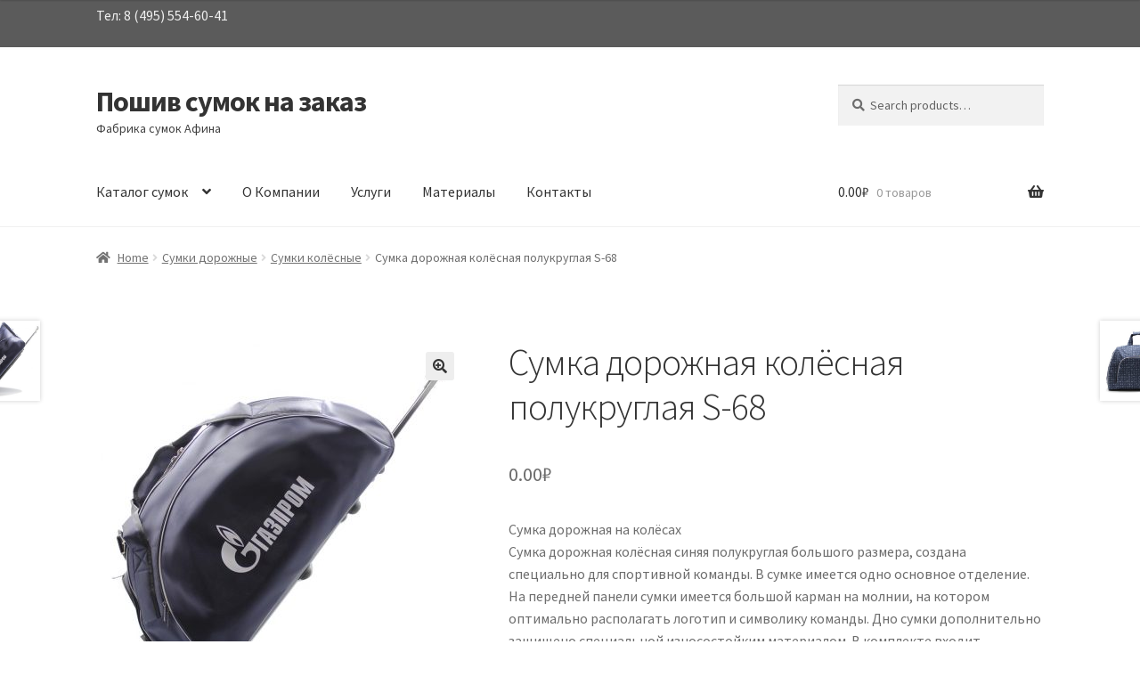

--- FILE ---
content_type: text/html; charset=UTF-8
request_url: https://www.bis7.ru/product/sumka-dorozhnaja-koljosnaja-polukruglaja-s-68/
body_size: 18156
content:
  <!doctype html>
<html lang="ru-RU">
<head>
<meta charset="UTF-8">
<meta name="viewport" content="width=device-width, initial-scale=1, maximum-scale=2.0">
<link rel="profile" href="http://gmpg.org/xfn/11">
<link rel="pingback" href="https://www.bis7.ru/xmlrpc.php">

<title>Сумка дорожная колёсная полукруглая S-68 &#8212; Пошив сумок на заказ</title>
<meta name='robots' content='max-image-preview:large' />
	<style>img:is([sizes="auto" i], [sizes^="auto," i]) { contain-intrinsic-size: 3000px 1500px }</style>
	<link rel='dns-prefetch' href='//fonts.googleapis.com' />
<link rel="alternate" type="application/rss+xml" title="Пошив сумок на заказ &raquo; Лента" href="https://www.bis7.ru/feed/" />
<link rel="alternate" type="application/rss+xml" title="Пошив сумок на заказ &raquo; Лента комментариев" href="https://www.bis7.ru/comments/feed/" />
<script>
window._wpemojiSettings = {"baseUrl":"https:\/\/s.w.org\/images\/core\/emoji\/16.0.1\/72x72\/","ext":".png","svgUrl":"https:\/\/s.w.org\/images\/core\/emoji\/16.0.1\/svg\/","svgExt":".svg","source":{"concatemoji":"https:\/\/www.bis7.ru\/wp-includes\/js\/wp-emoji-release.min.js?ver=6.8.3"}};
/*! This file is auto-generated */
!function(s,n){var o,i,e;function c(e){try{var t={supportTests:e,timestamp:(new Date).valueOf()};sessionStorage.setItem(o,JSON.stringify(t))}catch(e){}}function p(e,t,n){e.clearRect(0,0,e.canvas.width,e.canvas.height),e.fillText(t,0,0);var t=new Uint32Array(e.getImageData(0,0,e.canvas.width,e.canvas.height).data),a=(e.clearRect(0,0,e.canvas.width,e.canvas.height),e.fillText(n,0,0),new Uint32Array(e.getImageData(0,0,e.canvas.width,e.canvas.height).data));return t.every(function(e,t){return e===a[t]})}function u(e,t){e.clearRect(0,0,e.canvas.width,e.canvas.height),e.fillText(t,0,0);for(var n=e.getImageData(16,16,1,1),a=0;a<n.data.length;a++)if(0!==n.data[a])return!1;return!0}function f(e,t,n,a){switch(t){case"flag":return n(e,"\ud83c\udff3\ufe0f\u200d\u26a7\ufe0f","\ud83c\udff3\ufe0f\u200b\u26a7\ufe0f")?!1:!n(e,"\ud83c\udde8\ud83c\uddf6","\ud83c\udde8\u200b\ud83c\uddf6")&&!n(e,"\ud83c\udff4\udb40\udc67\udb40\udc62\udb40\udc65\udb40\udc6e\udb40\udc67\udb40\udc7f","\ud83c\udff4\u200b\udb40\udc67\u200b\udb40\udc62\u200b\udb40\udc65\u200b\udb40\udc6e\u200b\udb40\udc67\u200b\udb40\udc7f");case"emoji":return!a(e,"\ud83e\udedf")}return!1}function g(e,t,n,a){var r="undefined"!=typeof WorkerGlobalScope&&self instanceof WorkerGlobalScope?new OffscreenCanvas(300,150):s.createElement("canvas"),o=r.getContext("2d",{willReadFrequently:!0}),i=(o.textBaseline="top",o.font="600 32px Arial",{});return e.forEach(function(e){i[e]=t(o,e,n,a)}),i}function t(e){var t=s.createElement("script");t.src=e,t.defer=!0,s.head.appendChild(t)}"undefined"!=typeof Promise&&(o="wpEmojiSettingsSupports",i=["flag","emoji"],n.supports={everything:!0,everythingExceptFlag:!0},e=new Promise(function(e){s.addEventListener("DOMContentLoaded",e,{once:!0})}),new Promise(function(t){var n=function(){try{var e=JSON.parse(sessionStorage.getItem(o));if("object"==typeof e&&"number"==typeof e.timestamp&&(new Date).valueOf()<e.timestamp+604800&&"object"==typeof e.supportTests)return e.supportTests}catch(e){}return null}();if(!n){if("undefined"!=typeof Worker&&"undefined"!=typeof OffscreenCanvas&&"undefined"!=typeof URL&&URL.createObjectURL&&"undefined"!=typeof Blob)try{var e="postMessage("+g.toString()+"("+[JSON.stringify(i),f.toString(),p.toString(),u.toString()].join(",")+"));",a=new Blob([e],{type:"text/javascript"}),r=new Worker(URL.createObjectURL(a),{name:"wpTestEmojiSupports"});return void(r.onmessage=function(e){c(n=e.data),r.terminate(),t(n)})}catch(e){}c(n=g(i,f,p,u))}t(n)}).then(function(e){for(var t in e)n.supports[t]=e[t],n.supports.everything=n.supports.everything&&n.supports[t],"flag"!==t&&(n.supports.everythingExceptFlag=n.supports.everythingExceptFlag&&n.supports[t]);n.supports.everythingExceptFlag=n.supports.everythingExceptFlag&&!n.supports.flag,n.DOMReady=!1,n.readyCallback=function(){n.DOMReady=!0}}).then(function(){return e}).then(function(){var e;n.supports.everything||(n.readyCallback(),(e=n.source||{}).concatemoji?t(e.concatemoji):e.wpemoji&&e.twemoji&&(t(e.twemoji),t(e.wpemoji)))}))}((window,document),window._wpemojiSettings);
</script>
<link rel='stylesheet' id='storefront-top-bar-css' href='https://www.bis7.ru/wp-content/plugins/storefront-top-bar/assets/css/storefront-top-bar.css?ver=6.8.3' media='all' />
<style id='wp-emoji-styles-inline-css'>

	img.wp-smiley, img.emoji {
		display: inline !important;
		border: none !important;
		box-shadow: none !important;
		height: 1em !important;
		width: 1em !important;
		margin: 0 0.07em !important;
		vertical-align: -0.1em !important;
		background: none !important;
		padding: 0 !important;
	}
</style>
<link rel='stylesheet' id='wp-block-library-css' href='https://www.bis7.ru/wp-includes/css/dist/block-library/style.min.css?ver=6.8.3' media='all' />
<style id='wp-block-library-theme-inline-css'>
.wp-block-audio :where(figcaption){color:#555;font-size:13px;text-align:center}.is-dark-theme .wp-block-audio :where(figcaption){color:#ffffffa6}.wp-block-audio{margin:0 0 1em}.wp-block-code{border:1px solid #ccc;border-radius:4px;font-family:Menlo,Consolas,monaco,monospace;padding:.8em 1em}.wp-block-embed :where(figcaption){color:#555;font-size:13px;text-align:center}.is-dark-theme .wp-block-embed :where(figcaption){color:#ffffffa6}.wp-block-embed{margin:0 0 1em}.blocks-gallery-caption{color:#555;font-size:13px;text-align:center}.is-dark-theme .blocks-gallery-caption{color:#ffffffa6}:root :where(.wp-block-image figcaption){color:#555;font-size:13px;text-align:center}.is-dark-theme :root :where(.wp-block-image figcaption){color:#ffffffa6}.wp-block-image{margin:0 0 1em}.wp-block-pullquote{border-bottom:4px solid;border-top:4px solid;color:currentColor;margin-bottom:1.75em}.wp-block-pullquote cite,.wp-block-pullquote footer,.wp-block-pullquote__citation{color:currentColor;font-size:.8125em;font-style:normal;text-transform:uppercase}.wp-block-quote{border-left:.25em solid;margin:0 0 1.75em;padding-left:1em}.wp-block-quote cite,.wp-block-quote footer{color:currentColor;font-size:.8125em;font-style:normal;position:relative}.wp-block-quote:where(.has-text-align-right){border-left:none;border-right:.25em solid;padding-left:0;padding-right:1em}.wp-block-quote:where(.has-text-align-center){border:none;padding-left:0}.wp-block-quote.is-large,.wp-block-quote.is-style-large,.wp-block-quote:where(.is-style-plain){border:none}.wp-block-search .wp-block-search__label{font-weight:700}.wp-block-search__button{border:1px solid #ccc;padding:.375em .625em}:where(.wp-block-group.has-background){padding:1.25em 2.375em}.wp-block-separator.has-css-opacity{opacity:.4}.wp-block-separator{border:none;border-bottom:2px solid;margin-left:auto;margin-right:auto}.wp-block-separator.has-alpha-channel-opacity{opacity:1}.wp-block-separator:not(.is-style-wide):not(.is-style-dots){width:100px}.wp-block-separator.has-background:not(.is-style-dots){border-bottom:none;height:1px}.wp-block-separator.has-background:not(.is-style-wide):not(.is-style-dots){height:2px}.wp-block-table{margin:0 0 1em}.wp-block-table td,.wp-block-table th{word-break:normal}.wp-block-table :where(figcaption){color:#555;font-size:13px;text-align:center}.is-dark-theme .wp-block-table :where(figcaption){color:#ffffffa6}.wp-block-video :where(figcaption){color:#555;font-size:13px;text-align:center}.is-dark-theme .wp-block-video :where(figcaption){color:#ffffffa6}.wp-block-video{margin:0 0 1em}:root :where(.wp-block-template-part.has-background){margin-bottom:0;margin-top:0;padding:1.25em 2.375em}
</style>
<style id='classic-theme-styles-inline-css'>
/*! This file is auto-generated */
.wp-block-button__link{color:#fff;background-color:#32373c;border-radius:9999px;box-shadow:none;text-decoration:none;padding:calc(.667em + 2px) calc(1.333em + 2px);font-size:1.125em}.wp-block-file__button{background:#32373c;color:#fff;text-decoration:none}
</style>
<link rel='stylesheet' id='wc-blocks-vendors-style-css' href='https://www.bis7.ru/wp-content/plugins/woocommerce/packages/woocommerce-blocks/build/wc-blocks-vendors-style.css?ver=9.6.6' media='all' />
<link rel='stylesheet' id='wc-blocks-style-css' href='https://www.bis7.ru/wp-content/plugins/woocommerce/packages/woocommerce-blocks/build/wc-blocks-style.css?ver=9.6.6' media='all' />
<link rel='stylesheet' id='storefront-gutenberg-blocks-css' href='https://www.bis7.ru/wp-content/themes/storefront/assets/css/base/gutenberg-blocks.css?ver=2.5.6' media='all' />
<style id='storefront-gutenberg-blocks-inline-css'>

				.wp-block-button__link:not(.has-text-color) {
					color: #333333;
				}

				.wp-block-button__link:not(.has-text-color):hover,
				.wp-block-button__link:not(.has-text-color):focus,
				.wp-block-button__link:not(.has-text-color):active {
					color: #333333;
				}

				.wp-block-button__link:not(.has-background) {
					background-color: #eeeeee;
				}

				.wp-block-button__link:not(.has-background):hover,
				.wp-block-button__link:not(.has-background):focus,
				.wp-block-button__link:not(.has-background):active {
					border-color: #d5d5d5;
					background-color: #d5d5d5;
				}

				.wp-block-quote footer,
				.wp-block-quote cite,
				.wp-block-quote__citation {
					color: #6d6d6d;
				}

				.wp-block-pullquote cite,
				.wp-block-pullquote footer,
				.wp-block-pullquote__citation {
					color: #6d6d6d;
				}

				.wp-block-image figcaption {
					color: #6d6d6d;
				}

				.wp-block-separator.is-style-dots::before {
					color: #333333;
				}

				.wp-block-file a.wp-block-file__button {
					color: #333333;
					background-color: #eeeeee;
					border-color: #eeeeee;
				}

				.wp-block-file a.wp-block-file__button:hover,
				.wp-block-file a.wp-block-file__button:focus,
				.wp-block-file a.wp-block-file__button:active {
					color: #333333;
					background-color: #d5d5d5;
				}

				.wp-block-code,
				.wp-block-preformatted pre {
					color: #6d6d6d;
				}

				.wp-block-table:not( .has-background ):not( .is-style-stripes ) tbody tr:nth-child(2n) td {
					background-color: #fdfdfd;
				}

				.wp-block-cover .wp-block-cover__inner-container h1,
				.wp-block-cover .wp-block-cover__inner-container h2,
				.wp-block-cover .wp-block-cover__inner-container h3,
				.wp-block-cover .wp-block-cover__inner-container h4,
				.wp-block-cover .wp-block-cover__inner-container h5,
				.wp-block-cover .wp-block-cover__inner-container h6 {
					color: #000000;
				}
			
</style>
<style id='global-styles-inline-css'>
:root{--wp--preset--aspect-ratio--square: 1;--wp--preset--aspect-ratio--4-3: 4/3;--wp--preset--aspect-ratio--3-4: 3/4;--wp--preset--aspect-ratio--3-2: 3/2;--wp--preset--aspect-ratio--2-3: 2/3;--wp--preset--aspect-ratio--16-9: 16/9;--wp--preset--aspect-ratio--9-16: 9/16;--wp--preset--color--black: #000000;--wp--preset--color--cyan-bluish-gray: #abb8c3;--wp--preset--color--white: #ffffff;--wp--preset--color--pale-pink: #f78da7;--wp--preset--color--vivid-red: #cf2e2e;--wp--preset--color--luminous-vivid-orange: #ff6900;--wp--preset--color--luminous-vivid-amber: #fcb900;--wp--preset--color--light-green-cyan: #7bdcb5;--wp--preset--color--vivid-green-cyan: #00d084;--wp--preset--color--pale-cyan-blue: #8ed1fc;--wp--preset--color--vivid-cyan-blue: #0693e3;--wp--preset--color--vivid-purple: #9b51e0;--wp--preset--gradient--vivid-cyan-blue-to-vivid-purple: linear-gradient(135deg,rgba(6,147,227,1) 0%,rgb(155,81,224) 100%);--wp--preset--gradient--light-green-cyan-to-vivid-green-cyan: linear-gradient(135deg,rgb(122,220,180) 0%,rgb(0,208,130) 100%);--wp--preset--gradient--luminous-vivid-amber-to-luminous-vivid-orange: linear-gradient(135deg,rgba(252,185,0,1) 0%,rgba(255,105,0,1) 100%);--wp--preset--gradient--luminous-vivid-orange-to-vivid-red: linear-gradient(135deg,rgba(255,105,0,1) 0%,rgb(207,46,46) 100%);--wp--preset--gradient--very-light-gray-to-cyan-bluish-gray: linear-gradient(135deg,rgb(238,238,238) 0%,rgb(169,184,195) 100%);--wp--preset--gradient--cool-to-warm-spectrum: linear-gradient(135deg,rgb(74,234,220) 0%,rgb(151,120,209) 20%,rgb(207,42,186) 40%,rgb(238,44,130) 60%,rgb(251,105,98) 80%,rgb(254,248,76) 100%);--wp--preset--gradient--blush-light-purple: linear-gradient(135deg,rgb(255,206,236) 0%,rgb(152,150,240) 100%);--wp--preset--gradient--blush-bordeaux: linear-gradient(135deg,rgb(254,205,165) 0%,rgb(254,45,45) 50%,rgb(107,0,62) 100%);--wp--preset--gradient--luminous-dusk: linear-gradient(135deg,rgb(255,203,112) 0%,rgb(199,81,192) 50%,rgb(65,88,208) 100%);--wp--preset--gradient--pale-ocean: linear-gradient(135deg,rgb(255,245,203) 0%,rgb(182,227,212) 50%,rgb(51,167,181) 100%);--wp--preset--gradient--electric-grass: linear-gradient(135deg,rgb(202,248,128) 0%,rgb(113,206,126) 100%);--wp--preset--gradient--midnight: linear-gradient(135deg,rgb(2,3,129) 0%,rgb(40,116,252) 100%);--wp--preset--font-size--small: 14px;--wp--preset--font-size--medium: 23px;--wp--preset--font-size--large: 26px;--wp--preset--font-size--x-large: 42px;--wp--preset--font-size--normal: 16px;--wp--preset--font-size--huge: 37px;--wp--preset--spacing--20: 0.44rem;--wp--preset--spacing--30: 0.67rem;--wp--preset--spacing--40: 1rem;--wp--preset--spacing--50: 1.5rem;--wp--preset--spacing--60: 2.25rem;--wp--preset--spacing--70: 3.38rem;--wp--preset--spacing--80: 5.06rem;--wp--preset--shadow--natural: 6px 6px 9px rgba(0, 0, 0, 0.2);--wp--preset--shadow--deep: 12px 12px 50px rgba(0, 0, 0, 0.4);--wp--preset--shadow--sharp: 6px 6px 0px rgba(0, 0, 0, 0.2);--wp--preset--shadow--outlined: 6px 6px 0px -3px rgba(255, 255, 255, 1), 6px 6px rgba(0, 0, 0, 1);--wp--preset--shadow--crisp: 6px 6px 0px rgba(0, 0, 0, 1);}:where(.is-layout-flex){gap: 0.5em;}:where(.is-layout-grid){gap: 0.5em;}body .is-layout-flex{display: flex;}.is-layout-flex{flex-wrap: wrap;align-items: center;}.is-layout-flex > :is(*, div){margin: 0;}body .is-layout-grid{display: grid;}.is-layout-grid > :is(*, div){margin: 0;}:where(.wp-block-columns.is-layout-flex){gap: 2em;}:where(.wp-block-columns.is-layout-grid){gap: 2em;}:where(.wp-block-post-template.is-layout-flex){gap: 1.25em;}:where(.wp-block-post-template.is-layout-grid){gap: 1.25em;}.has-black-color{color: var(--wp--preset--color--black) !important;}.has-cyan-bluish-gray-color{color: var(--wp--preset--color--cyan-bluish-gray) !important;}.has-white-color{color: var(--wp--preset--color--white) !important;}.has-pale-pink-color{color: var(--wp--preset--color--pale-pink) !important;}.has-vivid-red-color{color: var(--wp--preset--color--vivid-red) !important;}.has-luminous-vivid-orange-color{color: var(--wp--preset--color--luminous-vivid-orange) !important;}.has-luminous-vivid-amber-color{color: var(--wp--preset--color--luminous-vivid-amber) !important;}.has-light-green-cyan-color{color: var(--wp--preset--color--light-green-cyan) !important;}.has-vivid-green-cyan-color{color: var(--wp--preset--color--vivid-green-cyan) !important;}.has-pale-cyan-blue-color{color: var(--wp--preset--color--pale-cyan-blue) !important;}.has-vivid-cyan-blue-color{color: var(--wp--preset--color--vivid-cyan-blue) !important;}.has-vivid-purple-color{color: var(--wp--preset--color--vivid-purple) !important;}.has-black-background-color{background-color: var(--wp--preset--color--black) !important;}.has-cyan-bluish-gray-background-color{background-color: var(--wp--preset--color--cyan-bluish-gray) !important;}.has-white-background-color{background-color: var(--wp--preset--color--white) !important;}.has-pale-pink-background-color{background-color: var(--wp--preset--color--pale-pink) !important;}.has-vivid-red-background-color{background-color: var(--wp--preset--color--vivid-red) !important;}.has-luminous-vivid-orange-background-color{background-color: var(--wp--preset--color--luminous-vivid-orange) !important;}.has-luminous-vivid-amber-background-color{background-color: var(--wp--preset--color--luminous-vivid-amber) !important;}.has-light-green-cyan-background-color{background-color: var(--wp--preset--color--light-green-cyan) !important;}.has-vivid-green-cyan-background-color{background-color: var(--wp--preset--color--vivid-green-cyan) !important;}.has-pale-cyan-blue-background-color{background-color: var(--wp--preset--color--pale-cyan-blue) !important;}.has-vivid-cyan-blue-background-color{background-color: var(--wp--preset--color--vivid-cyan-blue) !important;}.has-vivid-purple-background-color{background-color: var(--wp--preset--color--vivid-purple) !important;}.has-black-border-color{border-color: var(--wp--preset--color--black) !important;}.has-cyan-bluish-gray-border-color{border-color: var(--wp--preset--color--cyan-bluish-gray) !important;}.has-white-border-color{border-color: var(--wp--preset--color--white) !important;}.has-pale-pink-border-color{border-color: var(--wp--preset--color--pale-pink) !important;}.has-vivid-red-border-color{border-color: var(--wp--preset--color--vivid-red) !important;}.has-luminous-vivid-orange-border-color{border-color: var(--wp--preset--color--luminous-vivid-orange) !important;}.has-luminous-vivid-amber-border-color{border-color: var(--wp--preset--color--luminous-vivid-amber) !important;}.has-light-green-cyan-border-color{border-color: var(--wp--preset--color--light-green-cyan) !important;}.has-vivid-green-cyan-border-color{border-color: var(--wp--preset--color--vivid-green-cyan) !important;}.has-pale-cyan-blue-border-color{border-color: var(--wp--preset--color--pale-cyan-blue) !important;}.has-vivid-cyan-blue-border-color{border-color: var(--wp--preset--color--vivid-cyan-blue) !important;}.has-vivid-purple-border-color{border-color: var(--wp--preset--color--vivid-purple) !important;}.has-vivid-cyan-blue-to-vivid-purple-gradient-background{background: var(--wp--preset--gradient--vivid-cyan-blue-to-vivid-purple) !important;}.has-light-green-cyan-to-vivid-green-cyan-gradient-background{background: var(--wp--preset--gradient--light-green-cyan-to-vivid-green-cyan) !important;}.has-luminous-vivid-amber-to-luminous-vivid-orange-gradient-background{background: var(--wp--preset--gradient--luminous-vivid-amber-to-luminous-vivid-orange) !important;}.has-luminous-vivid-orange-to-vivid-red-gradient-background{background: var(--wp--preset--gradient--luminous-vivid-orange-to-vivid-red) !important;}.has-very-light-gray-to-cyan-bluish-gray-gradient-background{background: var(--wp--preset--gradient--very-light-gray-to-cyan-bluish-gray) !important;}.has-cool-to-warm-spectrum-gradient-background{background: var(--wp--preset--gradient--cool-to-warm-spectrum) !important;}.has-blush-light-purple-gradient-background{background: var(--wp--preset--gradient--blush-light-purple) !important;}.has-blush-bordeaux-gradient-background{background: var(--wp--preset--gradient--blush-bordeaux) !important;}.has-luminous-dusk-gradient-background{background: var(--wp--preset--gradient--luminous-dusk) !important;}.has-pale-ocean-gradient-background{background: var(--wp--preset--gradient--pale-ocean) !important;}.has-electric-grass-gradient-background{background: var(--wp--preset--gradient--electric-grass) !important;}.has-midnight-gradient-background{background: var(--wp--preset--gradient--midnight) !important;}.has-small-font-size{font-size: var(--wp--preset--font-size--small) !important;}.has-medium-font-size{font-size: var(--wp--preset--font-size--medium) !important;}.has-large-font-size{font-size: var(--wp--preset--font-size--large) !important;}.has-x-large-font-size{font-size: var(--wp--preset--font-size--x-large) !important;}
:where(.wp-block-post-template.is-layout-flex){gap: 1.25em;}:where(.wp-block-post-template.is-layout-grid){gap: 1.25em;}
:where(.wp-block-columns.is-layout-flex){gap: 2em;}:where(.wp-block-columns.is-layout-grid){gap: 2em;}
:root :where(.wp-block-pullquote){font-size: 1.5em;line-height: 1.6;}
</style>
<link rel='stylesheet' id='photoswipe-css' href='https://www.bis7.ru/wp-content/plugins/woocommerce/assets/css/photoswipe/photoswipe.min.css?ver=7.5.1' media='all' />
<link rel='stylesheet' id='photoswipe-default-skin-css' href='https://www.bis7.ru/wp-content/plugins/woocommerce/assets/css/photoswipe/default-skin/default-skin.min.css?ver=7.5.1' media='all' />
<style id='woocommerce-inline-inline-css'>
.woocommerce form .form-row .required { visibility: visible; }
</style>
<link rel='stylesheet' id='storefront-style-css' href='https://www.bis7.ru/wp-content/themes/storefront/style.css?ver=2.5.6' media='all' />
<style id='storefront-style-inline-css'>

			.main-navigation ul li a,
			.site-title a,
			ul.menu li a,
			.site-branding h1 a,
			button.menu-toggle,
			button.menu-toggle:hover,
			.handheld-navigation .dropdown-toggle {
				color: #333333;
			}

			button.menu-toggle,
			button.menu-toggle:hover {
				border-color: #333333;
			}

			.main-navigation ul li a:hover,
			.main-navigation ul li:hover > a,
			.site-title a:hover,
			.site-header ul.menu li.current-menu-item > a {
				color: #747474;
			}

			table:not( .has-background ) th {
				background-color: #f8f8f8;
			}

			table:not( .has-background ) tbody td {
				background-color: #fdfdfd;
			}

			table:not( .has-background ) tbody tr:nth-child(2n) td,
			fieldset,
			fieldset legend {
				background-color: #fbfbfb;
			}

			.site-header,
			.secondary-navigation ul ul,
			.main-navigation ul.menu > li.menu-item-has-children:after,
			.secondary-navigation ul.menu ul,
			.storefront-handheld-footer-bar,
			.storefront-handheld-footer-bar ul li > a,
			.storefront-handheld-footer-bar ul li.search .site-search,
			button.menu-toggle,
			button.menu-toggle:hover {
				background-color: #ffffff;
			}

			p.site-description,
			.site-header,
			.storefront-handheld-footer-bar {
				color: #404040;
			}

			button.menu-toggle:after,
			button.menu-toggle:before,
			button.menu-toggle span:before {
				background-color: #333333;
			}

			h1, h2, h3, h4, h5, h6, .wc-block-grid__product-title {
				color: #333333;
			}

			.widget h1 {
				border-bottom-color: #333333;
			}

			body,
			.secondary-navigation a {
				color: #6d6d6d;
			}

			.widget-area .widget a,
			.hentry .entry-header .posted-on a,
			.hentry .entry-header .post-author a,
			.hentry .entry-header .post-comments a,
			.hentry .entry-header .byline a {
				color: #727272;
			}

			a {
				color: #96588a;
			}

			a:focus,
			button:focus,
			.button.alt:focus,
			input:focus,
			textarea:focus,
			input[type="button"]:focus,
			input[type="reset"]:focus,
			input[type="submit"]:focus,
			input[type="email"]:focus,
			input[type="tel"]:focus,
			input[type="url"]:focus,
			input[type="password"]:focus,
			input[type="search"]:focus {
				outline-color: #96588a;
			}

			button, input[type="button"], input[type="reset"], input[type="submit"], .button, .widget a.button {
				background-color: #eeeeee;
				border-color: #eeeeee;
				color: #333333;
			}

			button:hover, input[type="button"]:hover, input[type="reset"]:hover, input[type="submit"]:hover, .button:hover, .widget a.button:hover {
				background-color: #d5d5d5;
				border-color: #d5d5d5;
				color: #333333;
			}

			button.alt, input[type="button"].alt, input[type="reset"].alt, input[type="submit"].alt, .button.alt, .widget-area .widget a.button.alt {
				background-color: #333333;
				border-color: #333333;
				color: #ffffff;
			}

			button.alt:hover, input[type="button"].alt:hover, input[type="reset"].alt:hover, input[type="submit"].alt:hover, .button.alt:hover, .widget-area .widget a.button.alt:hover {
				background-color: #1a1a1a;
				border-color: #1a1a1a;
				color: #ffffff;
			}

			.pagination .page-numbers li .page-numbers.current {
				background-color: #e6e6e6;
				color: #636363;
			}

			#comments .comment-list .comment-content .comment-text {
				background-color: #f8f8f8;
			}

			.site-footer {
				background-color: #f0f0f0;
				color: #6d6d6d;
			}

			.site-footer a:not(.button):not(.components-button) {
				color: #333333;
			}

			.site-footer .storefront-handheld-footer-bar a:not(.button):not(.components-button) {
				color: #333333;
			}

			.site-footer h1, .site-footer h2, .site-footer h3, .site-footer h4, .site-footer h5, .site-footer h6, .site-footer .widget .widget-title, .site-footer .widget .widgettitle {
				color: #333333;
			}

			.page-template-template-homepage.has-post-thumbnail .type-page.has-post-thumbnail .entry-title {
				color: #000000;
			}

			.page-template-template-homepage.has-post-thumbnail .type-page.has-post-thumbnail .entry-content {
				color: #000000;
			}

			@media screen and ( min-width: 768px ) {
				.secondary-navigation ul.menu a:hover {
					color: #595959;
				}

				.secondary-navigation ul.menu a {
					color: #404040;
				}

				.main-navigation ul.menu ul.sub-menu,
				.main-navigation ul.nav-menu ul.children {
					background-color: #f0f0f0;
				}

				.site-header {
					border-bottom-color: #f0f0f0;
				}
			}
</style>
<link rel='stylesheet' id='storefront-icons-css' href='https://www.bis7.ru/wp-content/themes/storefront/assets/css/base/icons.css?ver=2.5.6' media='all' />
<link rel='stylesheet' id='storefront-fonts-css' href='https://fonts.googleapis.com/css?family=Source+Sans+Pro:400,300,300italic,400italic,600,700,900&#038;subset=latin%2Clatin-ext' media='all' />
<link rel='stylesheet' id='storefront-woocommerce-style-css' href='https://www.bis7.ru/wp-content/themes/storefront/assets/css/woocommerce/woocommerce.css?ver=2.5.6' media='all' />
<style id='storefront-woocommerce-style-inline-css'>

			a.cart-contents,
			.site-header-cart .widget_shopping_cart a {
				color: #333333;
			}

			a.cart-contents:hover,
			.site-header-cart .widget_shopping_cart a:hover,
			.site-header-cart:hover > li > a {
				color: #747474;
			}

			table.cart td.product-remove,
			table.cart td.actions {
				border-top-color: #ffffff;
			}

			.storefront-handheld-footer-bar ul li.cart .count {
				background-color: #333333;
				color: #ffffff;
				border-color: #ffffff;
			}

			.woocommerce-tabs ul.tabs li.active a,
			ul.products li.product .price,
			.onsale,
			.wc-block-grid__product-onsale,
			.widget_search form:before,
			.widget_product_search form:before {
				color: #6d6d6d;
			}

			.woocommerce-breadcrumb a,
			a.woocommerce-review-link,
			.product_meta a {
				color: #727272;
			}

			.wc-block-grid__product-onsale,
			.onsale {
				border-color: #6d6d6d;
			}

			.star-rating span:before,
			.quantity .plus, .quantity .minus,
			p.stars a:hover:after,
			p.stars a:after,
			.star-rating span:before,
			#payment .payment_methods li input[type=radio]:first-child:checked+label:before {
				color: #96588a;
			}

			.widget_price_filter .ui-slider .ui-slider-range,
			.widget_price_filter .ui-slider .ui-slider-handle {
				background-color: #96588a;
			}

			.order_details {
				background-color: #f8f8f8;
			}

			.order_details > li {
				border-bottom: 1px dotted #e3e3e3;
			}

			.order_details:before,
			.order_details:after {
				background: -webkit-linear-gradient(transparent 0,transparent 0),-webkit-linear-gradient(135deg,#f8f8f8 33.33%,transparent 33.33%),-webkit-linear-gradient(45deg,#f8f8f8 33.33%,transparent 33.33%)
			}

			#order_review {
				background-color: #ffffff;
			}

			#payment .payment_methods > li .payment_box,
			#payment .place-order {
				background-color: #fafafa;
			}

			#payment .payment_methods > li:not(.woocommerce-notice) {
				background-color: #f5f5f5;
			}

			#payment .payment_methods > li:not(.woocommerce-notice):hover {
				background-color: #f0f0f0;
			}

			.woocommerce-pagination .page-numbers li .page-numbers.current {
				background-color: #e6e6e6;
				color: #636363;
			}

			.wc-block-grid__product-onsale,
			.onsale,
			.woocommerce-pagination .page-numbers li .page-numbers:not(.current) {
				color: #6d6d6d;
			}

			p.stars a:before,
			p.stars a:hover~a:before,
			p.stars.selected a.active~a:before {
				color: #6d6d6d;
			}

			p.stars.selected a.active:before,
			p.stars:hover a:before,
			p.stars.selected a:not(.active):before,
			p.stars.selected a.active:before {
				color: #96588a;
			}

			.single-product div.product .woocommerce-product-gallery .woocommerce-product-gallery__trigger {
				background-color: #eeeeee;
				color: #333333;
			}

			.single-product div.product .woocommerce-product-gallery .woocommerce-product-gallery__trigger:hover {
				background-color: #d5d5d5;
				border-color: #d5d5d5;
				color: #333333;
			}

			.button.added_to_cart:focus,
			.button.wc-forward:focus {
				outline-color: #96588a;
			}

			.added_to_cart,
			.site-header-cart .widget_shopping_cart a.button,
			.wc-block-grid__products .wc-block-grid__product .wp-block-button__link {
				background-color: #eeeeee;
				border-color: #eeeeee;
				color: #333333;
			}

			.added_to_cart:hover,
			.site-header-cart .widget_shopping_cart a.button:hover,
			.wc-block-grid__products .wc-block-grid__product .wp-block-button__link:hover {
				background-color: #d5d5d5;
				border-color: #d5d5d5;
				color: #333333;
			}

			.added_to_cart.alt, .added_to_cart, .widget a.button.checkout {
				background-color: #333333;
				border-color: #333333;
				color: #ffffff;
			}

			.added_to_cart.alt:hover, .added_to_cart:hover, .widget a.button.checkout:hover {
				background-color: #1a1a1a;
				border-color: #1a1a1a;
				color: #ffffff;
			}

			.button.loading {
				color: #eeeeee;
			}

			.button.loading:hover {
				background-color: #eeeeee;
			}

			.button.loading:after {
				color: #333333;
			}

			@media screen and ( min-width: 768px ) {
				.site-header-cart .widget_shopping_cart,
				.site-header .product_list_widget li .quantity {
					color: #404040;
				}

				.site-header-cart .widget_shopping_cart .buttons,
				.site-header-cart .widget_shopping_cart .total {
					background-color: #f5f5f5;
				}

				.site-header-cart .widget_shopping_cart {
					background-color: #f0f0f0;
				}
			}
				.storefront-product-pagination a {
					color: #6d6d6d;
					background-color: #ffffff;
				}
				.storefront-sticky-add-to-cart {
					color: #6d6d6d;
					background-color: #ffffff;
				}

				.storefront-sticky-add-to-cart a:not(.button) {
					color: #333333;
				}
</style>
<link rel='stylesheet' id='storefront-child-style-css' href='https://www.bis7.ru/wp-content/themes/bis7/style.css?ver=1.0.0' media='all' />
<script src="https://www.bis7.ru/wp-includes/js/jquery/jquery.min.js?ver=3.7.1" id="jquery-core-js"></script>
<script src="https://www.bis7.ru/wp-includes/js/jquery/jquery-migrate.min.js?ver=3.4.1" id="jquery-migrate-js"></script>
<link rel="https://api.w.org/" href="https://www.bis7.ru/wp-json/" /><link rel="alternate" title="JSON" type="application/json" href="https://www.bis7.ru/wp-json/wp/v2/product/2129" /><link rel="EditURI" type="application/rsd+xml" title="RSD" href="https://www.bis7.ru/xmlrpc.php?rsd" />
<meta name="generator" content="WordPress 6.8.3" />
<meta name="generator" content="WooCommerce 7.5.1" />
<link rel="canonical" href="https://www.bis7.ru/product/sumka-dorozhnaja-koljosnaja-polukruglaja-s-68/" />
<link rel='shortlink' href='https://www.bis7.ru/?p=2129' />
<link rel="alternate" title="oEmbed (JSON)" type="application/json+oembed" href="https://www.bis7.ru/wp-json/oembed/1.0/embed?url=https%3A%2F%2Fwww.bis7.ru%2Fproduct%2Fsumka-dorozhnaja-koljosnaja-polukruglaja-s-68%2F" />
<link rel="alternate" title="oEmbed (XML)" type="text/xml+oembed" href="https://www.bis7.ru/wp-json/oembed/1.0/embed?url=https%3A%2F%2Fwww.bis7.ru%2Fproduct%2Fsumka-dorozhnaja-koljosnaja-polukruglaja-s-68%2F&#038;format=xml" />
<meta name="description" content="<ul>    <li>Вместительное основное отделение</li>    <li>Большой карман спереди</li>    <li>Боковой карман для обуви</li>    <li>Сумка на колёсах с телескопической ручкой</li>    <li>Вышивка логотипа</li>    <li>Плечевой ремень в комплекте</li>  </ul>" />
	<noscript><style>.woocommerce-product-gallery{ opacity: 1 !important; }</style></noscript>
			<style type="text/css">
			.woa-top-bar-wrap, .woa-top-bar .block .widget_nav_menu ul li .sub-menu { background: #5b5b5b; } .woa-top-bar .block .widget_nav_menu ul li .sub-menu li a:hover { background: #424242 } .woa-top-bar-wrap * { color: #efefef; } .woa-top-bar-wrap a, .woa-top-bar-wrap .widget_nav_menu li.current-menu-item > a { color: #ffffff !important; } .woa-top-bar-wrap a:hover { opacity: 0.9; }
		</style>
		<!-- Global site tag (gtag.js) - Google Analytics -->
<script async src="https://www.googletagmanager.com/gtag/js?id=UA-172659819-1">
</script>
<script>
  window.dataLayer = window.dataLayer || [];
  function gtag(){dataLayer.push(arguments);}
  gtag('js', new Date());

  gtag('config', 'UA-172659819-1');
</script><link rel="icon" href="https://www.bis7.ru/wp-content/uploads/2022/11/cropped-logo02-32x32.jpg" sizes="32x32" />
<link rel="icon" href="https://www.bis7.ru/wp-content/uploads/2022/11/cropped-logo02-192x192.jpg" sizes="192x192" />
<link rel="apple-touch-icon" href="https://www.bis7.ru/wp-content/uploads/2022/11/cropped-logo02-180x180.jpg" />
<meta name="msapplication-TileImage" content="https://www.bis7.ru/wp-content/uploads/2022/11/cropped-logo02-270x270.jpg" />
		<style id="wp-custom-css">
			aside#text-18 {
    font-size: 16px;
}

span.price {
    display: none !important;
}		</style>
		</head>

<body class="wp-singular product-template-default single single-product postid-2129 wp-embed-responsive wp-theme-storefront wp-child-theme-bis7 theme-storefront woocommerce woocommerce-page woocommerce-no-js storefront-full-width-content storefront-align-wide left-sidebar woocommerce-active storefront-top-bar-active">




<div id="page" class="hfeed site">
	
			<div class="woa-top-bar-wrap show-on-mobile">

				<div class="col-full">

					<section class="woa-top-bar col-1 fix">

						
							
								<section class="block woa-top-bar-1 text-none">
						        	<aside id="text-18" class="widget widget_text">			<div class="textwidget"><p>Тел: 8 (495) 554-60-41</p>
</div>
		</aside>								</section>

					        
						
						<div class="clear"></div>

					</section>

				</div>

			</div>

		
	<header id="masthead" class="site-header" role="banner" style="">

		<div class="col-full">		<a class="skip-link screen-reader-text" href="#site-navigation">Перейти к навигации</a>
		<a class="skip-link screen-reader-text" href="#content">Перейти к содержимому</a>
				<div class="site-branding">
			<div class="beta site-title"><a href="https://www.bis7.ru/" rel="home">Пошив сумок на заказ</a></div><p class="site-description">Фабрика сумок Афина</p>		</div>
					<div class="site-search">
				<div class="widget woocommerce widget_product_search"><form role="search" method="get" class="woocommerce-product-search" action="https://www.bis7.ru/">
	<label class="screen-reader-text" for="woocommerce-product-search-field-0">Search for:</label>
	<input type="search" id="woocommerce-product-search-field-0" class="search-field" placeholder="Search products&hellip;" value="" name="s" />
	<button type="submit" value="Search" class="wp-element-button">Search</button>
	<input type="hidden" name="post_type" value="product" />
</form>
</div>			</div>
			</div><div class="storefront-primary-navigation"><div class="col-full">		<nav id="site-navigation" class="main-navigation" role="navigation" aria-label="Основное меню">
		<button class="menu-toggle" aria-controls="site-navigation" aria-expanded="false"><span>Меню</span></button>
			<div class="primary-navigation"><ul id="menu-top_nav" class="menu"><li id="menu-item-329" class="menu-item menu-item-type-custom menu-item-object-custom menu-item-has-children menu-item-329"><a href="http://www.bis7.ru/shop/">Каталог сумок</a>
<ul class="sub-menu">
	<li id="menu-item-2269" class="menu-item menu-item-type-taxonomy menu-item-object-product_cat menu-item-2269"><a href="https://www.bis7.ru/product-category/aptechki/">Аптечки</a></li>
	<li id="menu-item-2271" class="menu-item menu-item-type-taxonomy menu-item-object-product_cat menu-item-2271"><a href="https://www.bis7.ru/product-category/dlya-instrumentov/">Для инструментов</a></li>
	<li id="menu-item-494" class="menu-item menu-item-type-taxonomy menu-item-object-product_cat menu-item-has-children menu-item-494"><a href="https://www.bis7.ru/product-category/izdelija-specialnye/">Для приборов и оборудования</a>
	<ul class="sub-menu">
		<li id="menu-item-495" class="menu-item menu-item-type-taxonomy menu-item-object-product_cat menu-item-495"><a href="https://www.bis7.ru/product-category/izdelija-specialnye/rjukzaki-dlja-priborov-i-oborudovanija/">Рюкзаки для приборов и оборудования</a></li>
		<li id="menu-item-496" class="menu-item menu-item-type-taxonomy menu-item-object-product_cat menu-item-496"><a href="https://www.bis7.ru/product-category/izdelija-specialnye/izdelija-dlja-geodezicheskih-priborov/">Сумки для геодезических приборов</a></li>
		<li id="menu-item-497" class="menu-item menu-item-type-taxonomy menu-item-object-product_cat menu-item-497"><a href="https://www.bis7.ru/product-category/izdelija-specialnye/sumki-dlja-oborudovanija/">Сумки для оборудования</a></li>
		<li id="menu-item-498" class="menu-item menu-item-type-taxonomy menu-item-object-product_cat menu-item-498"><a href="https://www.bis7.ru/product-category/izdelija-specialnye/sumki-dlja-priborov-izdelija-specialnye/">Сумки для приборов</a></li>
	</ul>
</li>
	<li id="menu-item-474" class="menu-item menu-item-type-taxonomy menu-item-object-product_cat menu-item-474"><a href="https://www.bis7.ru/product-category/portfeli/">Портфели</a></li>
	<li id="menu-item-475" class="menu-item menu-item-type-taxonomy menu-item-object-product_cat menu-item-has-children menu-item-475"><a href="https://www.bis7.ru/product-category/rjukzaki/">Рюкзаки</a>
	<ul class="sub-menu">
		<li id="menu-item-476" class="menu-item menu-item-type-taxonomy menu-item-object-product_cat menu-item-476"><a href="https://www.bis7.ru/product-category/rjukzaki/rjukzaki-gorodskie/">Рюкзаки городские</a></li>
		<li id="menu-item-477" class="menu-item menu-item-type-taxonomy menu-item-object-product_cat menu-item-477"><a href="https://www.bis7.ru/product-category/rjukzaki/rjukzaki-delovye/">Рюкзаки деловые</a></li>
		<li id="menu-item-478" class="menu-item menu-item-type-taxonomy menu-item-object-product_cat menu-item-478"><a href="https://www.bis7.ru/product-category/rjukzaki/rjukzaki-dlja-noutbuka/">Рюкзаки для ноутбука</a></li>
		<li id="menu-item-479" class="menu-item menu-item-type-taxonomy menu-item-object-product_cat menu-item-479"><a href="https://www.bis7.ru/product-category/rjukzaki/rjukzaki-reklamnye/">Рюкзаки рекламные</a></li>
		<li id="menu-item-480" class="menu-item menu-item-type-taxonomy menu-item-object-product_cat menu-item-480"><a href="https://www.bis7.ru/product-category/rjukzaki/rjukzaki-sportivnye/">Рюкзаки спортивные</a></li>
	</ul>
</li>
	<li id="menu-item-481" class="menu-item menu-item-type-taxonomy menu-item-object-product_cat current-product-ancestor menu-item-has-children menu-item-481"><a href="https://www.bis7.ru/product-category/sumki/">Сумки</a>
	<ul class="sub-menu">
		<li id="menu-item-482" class="menu-item menu-item-type-taxonomy menu-item-object-product_cat menu-item-482"><a href="https://www.bis7.ru/product-category/sumki/sumki-gorodskie/">Сумки городские</a></li>
		<li id="menu-item-483" class="menu-item menu-item-type-taxonomy menu-item-object-product_cat menu-item-483"><a href="https://www.bis7.ru/product-category/sumki/sumki-delovye/">Сумки деловые</a></li>
		<li id="menu-item-484" class="menu-item menu-item-type-taxonomy menu-item-object-product_cat menu-item-484"><a href="https://www.bis7.ru/product-category/sumki/sumki-dlja-noutbuka/">Сумки для ноутбука</a></li>
		<li id="menu-item-485" class="menu-item menu-item-type-taxonomy menu-item-object-product_cat menu-item-485"><a href="https://www.bis7.ru/product-category/sumki/sumki-dlja-fitnesa/">Сумки для фитнеса</a></li>
		<li id="menu-item-487" class="menu-item menu-item-type-taxonomy menu-item-object-product_cat current-product-ancestor current-menu-parent current-product-parent menu-item-487"><a href="https://www.bis7.ru/product-category/sumki/sumki-sportivnye/">Сумки спортивные</a></li>
	</ul>
</li>
	<li id="menu-item-488" class="menu-item menu-item-type-taxonomy menu-item-object-product_cat current-product-ancestor menu-item-has-children menu-item-488"><a href="https://www.bis7.ru/product-category/sumki-dorozhnye/">Сумки дорожные</a>
	<ul class="sub-menu">
		<li id="menu-item-489" class="menu-item menu-item-type-taxonomy menu-item-object-product_cat menu-item-489"><a href="https://www.bis7.ru/product-category/sumki-dorozhnye/sumki-dorozhnye-srednie/">Сумки дорожные средние</a></li>
		<li id="menu-item-490" class="menu-item menu-item-type-taxonomy menu-item-object-product_cat current-product-ancestor current-menu-parent current-product-parent menu-item-490"><a href="https://www.bis7.ru/product-category/sumki-dorozhnye/sumki-koljosnye/">Сумки колёсные</a></li>
		<li id="menu-item-491" class="menu-item menu-item-type-taxonomy menu-item-object-product_cat menu-item-491"><a href="https://www.bis7.ru/product-category/sumki-dorozhnye/sumki-na-telezhke/">Сумки на тележке</a></li>
		<li id="menu-item-492" class="menu-item menu-item-type-taxonomy menu-item-object-product_cat menu-item-492"><a href="https://www.bis7.ru/product-category/sumki-dorozhnye/sumki-ruchnaja-klad/">Сумки ручная кладь</a></li>
	</ul>
</li>
	<li id="menu-item-493" class="menu-item menu-item-type-taxonomy menu-item-object-product_cat menu-item-493"><a href="https://www.bis7.ru/product-category/sumki-pojasnye/">Сумки поясные</a></li>
	<li id="menu-item-472" class="menu-item menu-item-type-taxonomy menu-item-object-product_cat menu-item-472"><a href="https://www.bis7.ru/product-category/kosmetichki/">Косметички</a></li>
	<li id="menu-item-473" class="menu-item menu-item-type-taxonomy menu-item-object-product_cat menu-item-473"><a href="https://www.bis7.ru/product-category/kofry/">Кофры</a></li>
	<li id="menu-item-500" class="menu-item menu-item-type-taxonomy menu-item-object-product_cat menu-item-500"><a href="https://www.bis7.ru/product-category/chehly/">Чехлы</a></li>
	<li id="menu-item-1037" class="menu-item menu-item-type-taxonomy menu-item-object-product_cat menu-item-1037"><a href="https://www.bis7.ru/product-category/reklamnaja-produkcija/">Рекламная продукция</a></li>
	<li id="menu-item-1038" class="menu-item menu-item-type-taxonomy menu-item-object-product_cat menu-item-1038"><a href="https://www.bis7.ru/product-category/promo/">Промо</a></li>
	<li id="menu-item-499" class="menu-item menu-item-type-taxonomy menu-item-object-product_cat menu-item-499"><a href="https://www.bis7.ru/product-category/izdelija-specialnye/sumki-medicinskie/">Сумки медицинские</a></li>
</ul>
</li>
<li id="menu-item-1719" class="menu-item menu-item-type-post_type menu-item-object-page menu-item-1719"><a href="https://www.bis7.ru/about/">О Компании</a></li>
<li id="menu-item-1720" class="menu-item menu-item-type-post_type menu-item-object-page menu-item-1720"><a href="https://www.bis7.ru/uslugi/">Услуги</a></li>
<li id="menu-item-1718" class="menu-item menu-item-type-post_type menu-item-object-page menu-item-1718"><a href="https://www.bis7.ru/materialy/">Материалы</a></li>
<li id="menu-item-1717" class="menu-item menu-item-type-post_type menu-item-object-page menu-item-1717"><a href="https://www.bis7.ru/contact/">Контакты</a></li>
</ul></div><div class="handheld-navigation"><ul id="menu-top_nav-1" class="menu"><li class="menu-item menu-item-type-custom menu-item-object-custom menu-item-has-children menu-item-329"><a href="http://www.bis7.ru/shop/">Каталог сумок</a>
<ul class="sub-menu">
	<li class="menu-item menu-item-type-taxonomy menu-item-object-product_cat menu-item-2269"><a href="https://www.bis7.ru/product-category/aptechki/">Аптечки</a></li>
	<li class="menu-item menu-item-type-taxonomy menu-item-object-product_cat menu-item-2271"><a href="https://www.bis7.ru/product-category/dlya-instrumentov/">Для инструментов</a></li>
	<li class="menu-item menu-item-type-taxonomy menu-item-object-product_cat menu-item-has-children menu-item-494"><a href="https://www.bis7.ru/product-category/izdelija-specialnye/">Для приборов и оборудования</a>
	<ul class="sub-menu">
		<li class="menu-item menu-item-type-taxonomy menu-item-object-product_cat menu-item-495"><a href="https://www.bis7.ru/product-category/izdelija-specialnye/rjukzaki-dlja-priborov-i-oborudovanija/">Рюкзаки для приборов и оборудования</a></li>
		<li class="menu-item menu-item-type-taxonomy menu-item-object-product_cat menu-item-496"><a href="https://www.bis7.ru/product-category/izdelija-specialnye/izdelija-dlja-geodezicheskih-priborov/">Сумки для геодезических приборов</a></li>
		<li class="menu-item menu-item-type-taxonomy menu-item-object-product_cat menu-item-497"><a href="https://www.bis7.ru/product-category/izdelija-specialnye/sumki-dlja-oborudovanija/">Сумки для оборудования</a></li>
		<li class="menu-item menu-item-type-taxonomy menu-item-object-product_cat menu-item-498"><a href="https://www.bis7.ru/product-category/izdelija-specialnye/sumki-dlja-priborov-izdelija-specialnye/">Сумки для приборов</a></li>
	</ul>
</li>
	<li class="menu-item menu-item-type-taxonomy menu-item-object-product_cat menu-item-474"><a href="https://www.bis7.ru/product-category/portfeli/">Портфели</a></li>
	<li class="menu-item menu-item-type-taxonomy menu-item-object-product_cat menu-item-has-children menu-item-475"><a href="https://www.bis7.ru/product-category/rjukzaki/">Рюкзаки</a>
	<ul class="sub-menu">
		<li class="menu-item menu-item-type-taxonomy menu-item-object-product_cat menu-item-476"><a href="https://www.bis7.ru/product-category/rjukzaki/rjukzaki-gorodskie/">Рюкзаки городские</a></li>
		<li class="menu-item menu-item-type-taxonomy menu-item-object-product_cat menu-item-477"><a href="https://www.bis7.ru/product-category/rjukzaki/rjukzaki-delovye/">Рюкзаки деловые</a></li>
		<li class="menu-item menu-item-type-taxonomy menu-item-object-product_cat menu-item-478"><a href="https://www.bis7.ru/product-category/rjukzaki/rjukzaki-dlja-noutbuka/">Рюкзаки для ноутбука</a></li>
		<li class="menu-item menu-item-type-taxonomy menu-item-object-product_cat menu-item-479"><a href="https://www.bis7.ru/product-category/rjukzaki/rjukzaki-reklamnye/">Рюкзаки рекламные</a></li>
		<li class="menu-item menu-item-type-taxonomy menu-item-object-product_cat menu-item-480"><a href="https://www.bis7.ru/product-category/rjukzaki/rjukzaki-sportivnye/">Рюкзаки спортивные</a></li>
	</ul>
</li>
	<li class="menu-item menu-item-type-taxonomy menu-item-object-product_cat current-product-ancestor menu-item-has-children menu-item-481"><a href="https://www.bis7.ru/product-category/sumki/">Сумки</a>
	<ul class="sub-menu">
		<li class="menu-item menu-item-type-taxonomy menu-item-object-product_cat menu-item-482"><a href="https://www.bis7.ru/product-category/sumki/sumki-gorodskie/">Сумки городские</a></li>
		<li class="menu-item menu-item-type-taxonomy menu-item-object-product_cat menu-item-483"><a href="https://www.bis7.ru/product-category/sumki/sumki-delovye/">Сумки деловые</a></li>
		<li class="menu-item menu-item-type-taxonomy menu-item-object-product_cat menu-item-484"><a href="https://www.bis7.ru/product-category/sumki/sumki-dlja-noutbuka/">Сумки для ноутбука</a></li>
		<li class="menu-item menu-item-type-taxonomy menu-item-object-product_cat menu-item-485"><a href="https://www.bis7.ru/product-category/sumki/sumki-dlja-fitnesa/">Сумки для фитнеса</a></li>
		<li class="menu-item menu-item-type-taxonomy menu-item-object-product_cat current-product-ancestor current-menu-parent current-product-parent menu-item-487"><a href="https://www.bis7.ru/product-category/sumki/sumki-sportivnye/">Сумки спортивные</a></li>
	</ul>
</li>
	<li class="menu-item menu-item-type-taxonomy menu-item-object-product_cat current-product-ancestor menu-item-has-children menu-item-488"><a href="https://www.bis7.ru/product-category/sumki-dorozhnye/">Сумки дорожные</a>
	<ul class="sub-menu">
		<li class="menu-item menu-item-type-taxonomy menu-item-object-product_cat menu-item-489"><a href="https://www.bis7.ru/product-category/sumki-dorozhnye/sumki-dorozhnye-srednie/">Сумки дорожные средние</a></li>
		<li class="menu-item menu-item-type-taxonomy menu-item-object-product_cat current-product-ancestor current-menu-parent current-product-parent menu-item-490"><a href="https://www.bis7.ru/product-category/sumki-dorozhnye/sumki-koljosnye/">Сумки колёсные</a></li>
		<li class="menu-item menu-item-type-taxonomy menu-item-object-product_cat menu-item-491"><a href="https://www.bis7.ru/product-category/sumki-dorozhnye/sumki-na-telezhke/">Сумки на тележке</a></li>
		<li class="menu-item menu-item-type-taxonomy menu-item-object-product_cat menu-item-492"><a href="https://www.bis7.ru/product-category/sumki-dorozhnye/sumki-ruchnaja-klad/">Сумки ручная кладь</a></li>
	</ul>
</li>
	<li class="menu-item menu-item-type-taxonomy menu-item-object-product_cat menu-item-493"><a href="https://www.bis7.ru/product-category/sumki-pojasnye/">Сумки поясные</a></li>
	<li class="menu-item menu-item-type-taxonomy menu-item-object-product_cat menu-item-472"><a href="https://www.bis7.ru/product-category/kosmetichki/">Косметички</a></li>
	<li class="menu-item menu-item-type-taxonomy menu-item-object-product_cat menu-item-473"><a href="https://www.bis7.ru/product-category/kofry/">Кофры</a></li>
	<li class="menu-item menu-item-type-taxonomy menu-item-object-product_cat menu-item-500"><a href="https://www.bis7.ru/product-category/chehly/">Чехлы</a></li>
	<li class="menu-item menu-item-type-taxonomy menu-item-object-product_cat menu-item-1037"><a href="https://www.bis7.ru/product-category/reklamnaja-produkcija/">Рекламная продукция</a></li>
	<li class="menu-item menu-item-type-taxonomy menu-item-object-product_cat menu-item-1038"><a href="https://www.bis7.ru/product-category/promo/">Промо</a></li>
	<li class="menu-item menu-item-type-taxonomy menu-item-object-product_cat menu-item-499"><a href="https://www.bis7.ru/product-category/izdelija-specialnye/sumki-medicinskie/">Сумки медицинские</a></li>
</ul>
</li>
<li class="menu-item menu-item-type-post_type menu-item-object-page menu-item-1719"><a href="https://www.bis7.ru/about/">О Компании</a></li>
<li class="menu-item menu-item-type-post_type menu-item-object-page menu-item-1720"><a href="https://www.bis7.ru/uslugi/">Услуги</a></li>
<li class="menu-item menu-item-type-post_type menu-item-object-page menu-item-1718"><a href="https://www.bis7.ru/materialy/">Материалы</a></li>
<li class="menu-item menu-item-type-post_type menu-item-object-page menu-item-1717"><a href="https://www.bis7.ru/contact/">Контакты</a></li>
</ul></div>		</nav><!-- #site-navigation -->
				<ul id="site-header-cart" class="site-header-cart menu">
			<li class="">
							<a class="cart-contents" href="https://www.bis7.ru/cart/" title="Посмотреть вашу корзину">
								<span class="woocommerce-Price-amount amount">0.00<span class="woocommerce-Price-currencySymbol">&#8381;</span></span> <span class="count">0 товаров</span>
			</a>
					</li>
			<li>
				<div class="widget woocommerce widget_shopping_cart"><div class="widget_shopping_cart_content"></div></div>			</li>
		</ul>
			</div></div>
	</header><!-- #masthead -->

	<div class="storefront-breadcrumb"><div class="col-full"><nav class="woocommerce-breadcrumb"><a href="https://www.bis7.ru">Home</a><span class="breadcrumb-separator"> / </span><a href="https://www.bis7.ru/product-category/sumki-dorozhnye/">Сумки дорожные</a><span class="breadcrumb-separator"> / </span><a href="https://www.bis7.ru/product-category/sumki-dorozhnye/sumki-koljosnye/">Сумки колёсные</a><span class="breadcrumb-separator"> / </span>Сумка дорожная колёсная полукруглая S-68</nav></div></div>
	<div id="content" class="site-content" tabindex="-1">
		<div class="col-full">

		<div class="woocommerce"></div>
			<div id="primary" class="content-area">
			<main id="main" class="site-main" role="main">
		
					
			<div class="woocommerce-notices-wrapper"></div><div id="product-2129" class="product type-product post-2129 status-publish first instock product_cat-sumki-koljosnye product_cat-sumki-sportivnye product_tag-dlja-puteshestvij product_tag-dlja-sporta product_tag-dlja-fitnesa product_tag-korporativnyj-stil has-post-thumbnail shipping-taxable purchasable product-type-simple">

	<div class="woocommerce-product-gallery woocommerce-product-gallery--with-images woocommerce-product-gallery--columns-5 images" data-columns="5" style="opacity: 0; transition: opacity .25s ease-in-out;">
	<figure class="woocommerce-product-gallery__wrapper">
		<div data-thumb="https://www.bis7.ru/wp-content/uploads/2022/10/Sumka_dorozhnaya_kolosnaya_sinyaya_polukruglaya_S-68_01-100x100.jpg" data-thumb-alt="Сумка дорожная колёсная синяя полукруглая спереди" class="woocommerce-product-gallery__image"><a href="https://www.bis7.ru/wp-content/uploads/2022/10/Sumka_dorozhnaya_kolosnaya_sinyaya_polukruglaya_S-68_01.jpg"><img width="416" height="416" src="https://www.bis7.ru/wp-content/uploads/2022/10/Sumka_dorozhnaya_kolosnaya_sinyaya_polukruglaya_S-68_01-416x416.jpg" class="wp-post-image" alt="Сумка дорожная колёсная синяя полукруглая спереди" title="Sumka_dorozhnaya_kolosnaya_sinyaya_polukruglaya_S-68_01" data-caption="Сумка дорожная колёсная синяя полукруглая спереди" data-src="https://www.bis7.ru/wp-content/uploads/2022/10/Sumka_dorozhnaya_kolosnaya_sinyaya_polukruglaya_S-68_01.jpg" data-large_image="https://www.bis7.ru/wp-content/uploads/2022/10/Sumka_dorozhnaya_kolosnaya_sinyaya_polukruglaya_S-68_01.jpg" data-large_image_width="1000" data-large_image_height="1000" decoding="async" fetchpriority="high" srcset="https://www.bis7.ru/wp-content/uploads/2022/10/Sumka_dorozhnaya_kolosnaya_sinyaya_polukruglaya_S-68_01-416x416.jpg 416w, https://www.bis7.ru/wp-content/uploads/2022/10/Sumka_dorozhnaya_kolosnaya_sinyaya_polukruglaya_S-68_01-300x300.jpg 300w, https://www.bis7.ru/wp-content/uploads/2022/10/Sumka_dorozhnaya_kolosnaya_sinyaya_polukruglaya_S-68_01-150x150.jpg 150w, https://www.bis7.ru/wp-content/uploads/2022/10/Sumka_dorozhnaya_kolosnaya_sinyaya_polukruglaya_S-68_01-768x768.jpg 768w, https://www.bis7.ru/wp-content/uploads/2022/10/Sumka_dorozhnaya_kolosnaya_sinyaya_polukruglaya_S-68_01-324x324.jpg 324w, https://www.bis7.ru/wp-content/uploads/2022/10/Sumka_dorozhnaya_kolosnaya_sinyaya_polukruglaya_S-68_01-100x100.jpg 100w, https://www.bis7.ru/wp-content/uploads/2022/10/Sumka_dorozhnaya_kolosnaya_sinyaya_polukruglaya_S-68_01.jpg 1000w" sizes="(max-width: 416px) 100vw, 416px" /></a></div><div data-thumb="https://www.bis7.ru/wp-content/uploads/2022/10/Sumka_dorozhnaya_kolosnaya_sinyaya_polukruglaya_S-68_03-100x100.jpg" data-thumb-alt="Сумка дорожная колёсная синяя полукруглая спереди" class="woocommerce-product-gallery__image"><a href="https://www.bis7.ru/wp-content/uploads/2022/10/Sumka_dorozhnaya_kolosnaya_sinyaya_polukruglaya_S-68_03.jpg"><img width="416" height="416" src="https://www.bis7.ru/wp-content/uploads/2022/10/Sumka_dorozhnaya_kolosnaya_sinyaya_polukruglaya_S-68_03-416x416.jpg" class="" alt="Сумка дорожная колёсная синяя полукруглая спереди" title="Sumka_dorozhnaya_kolosnaya_sinyaya_polukruglaya_S-68_03" data-caption="Сумка дорожная колёсная синяя полукруглая спереди" data-src="https://www.bis7.ru/wp-content/uploads/2022/10/Sumka_dorozhnaya_kolosnaya_sinyaya_polukruglaya_S-68_03.jpg" data-large_image="https://www.bis7.ru/wp-content/uploads/2022/10/Sumka_dorozhnaya_kolosnaya_sinyaya_polukruglaya_S-68_03.jpg" data-large_image_width="1000" data-large_image_height="1000" decoding="async" srcset="https://www.bis7.ru/wp-content/uploads/2022/10/Sumka_dorozhnaya_kolosnaya_sinyaya_polukruglaya_S-68_03-416x416.jpg 416w, https://www.bis7.ru/wp-content/uploads/2022/10/Sumka_dorozhnaya_kolosnaya_sinyaya_polukruglaya_S-68_03-300x300.jpg 300w, https://www.bis7.ru/wp-content/uploads/2022/10/Sumka_dorozhnaya_kolosnaya_sinyaya_polukruglaya_S-68_03-150x150.jpg 150w, https://www.bis7.ru/wp-content/uploads/2022/10/Sumka_dorozhnaya_kolosnaya_sinyaya_polukruglaya_S-68_03-768x768.jpg 768w, https://www.bis7.ru/wp-content/uploads/2022/10/Sumka_dorozhnaya_kolosnaya_sinyaya_polukruglaya_S-68_03-324x324.jpg 324w, https://www.bis7.ru/wp-content/uploads/2022/10/Sumka_dorozhnaya_kolosnaya_sinyaya_polukruglaya_S-68_03-100x100.jpg 100w, https://www.bis7.ru/wp-content/uploads/2022/10/Sumka_dorozhnaya_kolosnaya_sinyaya_polukruglaya_S-68_03.jpg 1000w" sizes="(max-width: 416px) 100vw, 416px" /></a></div><div data-thumb="https://www.bis7.ru/wp-content/uploads/2022/10/Sumka_dorozhnaya_kolosnaya_sinyaya_polukruglaya_S-68_04-100x100.jpg" data-thumb-alt="Сумка дорожная колёсная синяя полукруглая сверху" class="woocommerce-product-gallery__image"><a href="https://www.bis7.ru/wp-content/uploads/2022/10/Sumka_dorozhnaya_kolosnaya_sinyaya_polukruglaya_S-68_04.jpg"><img width="416" height="416" src="https://www.bis7.ru/wp-content/uploads/2022/10/Sumka_dorozhnaya_kolosnaya_sinyaya_polukruglaya_S-68_04-416x416.jpg" class="" alt="Сумка дорожная колёсная синяя полукруглая сверху" title="Sumka_dorozhnaya_kolosnaya_sinyaya_polukruglaya_S-68_04" data-caption="Сумка дорожная колёсная синяя полукруглая сверху" data-src="https://www.bis7.ru/wp-content/uploads/2022/10/Sumka_dorozhnaya_kolosnaya_sinyaya_polukruglaya_S-68_04.jpg" data-large_image="https://www.bis7.ru/wp-content/uploads/2022/10/Sumka_dorozhnaya_kolosnaya_sinyaya_polukruglaya_S-68_04.jpg" data-large_image_width="1000" data-large_image_height="1000" decoding="async" srcset="https://www.bis7.ru/wp-content/uploads/2022/10/Sumka_dorozhnaya_kolosnaya_sinyaya_polukruglaya_S-68_04-416x416.jpg 416w, https://www.bis7.ru/wp-content/uploads/2022/10/Sumka_dorozhnaya_kolosnaya_sinyaya_polukruglaya_S-68_04-300x300.jpg 300w, https://www.bis7.ru/wp-content/uploads/2022/10/Sumka_dorozhnaya_kolosnaya_sinyaya_polukruglaya_S-68_04-150x150.jpg 150w, https://www.bis7.ru/wp-content/uploads/2022/10/Sumka_dorozhnaya_kolosnaya_sinyaya_polukruglaya_S-68_04-768x768.jpg 768w, https://www.bis7.ru/wp-content/uploads/2022/10/Sumka_dorozhnaya_kolosnaya_sinyaya_polukruglaya_S-68_04-324x324.jpg 324w, https://www.bis7.ru/wp-content/uploads/2022/10/Sumka_dorozhnaya_kolosnaya_sinyaya_polukruglaya_S-68_04-100x100.jpg 100w, https://www.bis7.ru/wp-content/uploads/2022/10/Sumka_dorozhnaya_kolosnaya_sinyaya_polukruglaya_S-68_04.jpg 1000w" sizes="(max-width: 416px) 100vw, 416px" /></a></div><div data-thumb="https://www.bis7.ru/wp-content/uploads/2022/10/Sumka_dorozhnaya_kolosnaya_sinyaya_polukruglaya_S-68_05-100x100.jpg" data-thumb-alt="Сумка дорожная колёсная синяя полукруглая сзади" class="woocommerce-product-gallery__image"><a href="https://www.bis7.ru/wp-content/uploads/2022/10/Sumka_dorozhnaya_kolosnaya_sinyaya_polukruglaya_S-68_05.jpg"><img width="416" height="416" src="https://www.bis7.ru/wp-content/uploads/2022/10/Sumka_dorozhnaya_kolosnaya_sinyaya_polukruglaya_S-68_05-416x416.jpg" class="" alt="Сумка дорожная колёсная синяя полукруглая сзади" title="Sumka_dorozhnaya_kolosnaya_sinyaya_polukruglaya_S-68_05" data-caption="Сумка дорожная колёсная синяя полукруглая сзади" data-src="https://www.bis7.ru/wp-content/uploads/2022/10/Sumka_dorozhnaya_kolosnaya_sinyaya_polukruglaya_S-68_05.jpg" data-large_image="https://www.bis7.ru/wp-content/uploads/2022/10/Sumka_dorozhnaya_kolosnaya_sinyaya_polukruglaya_S-68_05.jpg" data-large_image_width="1000" data-large_image_height="1000" decoding="async" loading="lazy" srcset="https://www.bis7.ru/wp-content/uploads/2022/10/Sumka_dorozhnaya_kolosnaya_sinyaya_polukruglaya_S-68_05-416x416.jpg 416w, https://www.bis7.ru/wp-content/uploads/2022/10/Sumka_dorozhnaya_kolosnaya_sinyaya_polukruglaya_S-68_05-300x300.jpg 300w, https://www.bis7.ru/wp-content/uploads/2022/10/Sumka_dorozhnaya_kolosnaya_sinyaya_polukruglaya_S-68_05-150x150.jpg 150w, https://www.bis7.ru/wp-content/uploads/2022/10/Sumka_dorozhnaya_kolosnaya_sinyaya_polukruglaya_S-68_05-768x768.jpg 768w, https://www.bis7.ru/wp-content/uploads/2022/10/Sumka_dorozhnaya_kolosnaya_sinyaya_polukruglaya_S-68_05-324x324.jpg 324w, https://www.bis7.ru/wp-content/uploads/2022/10/Sumka_dorozhnaya_kolosnaya_sinyaya_polukruglaya_S-68_05-100x100.jpg 100w, https://www.bis7.ru/wp-content/uploads/2022/10/Sumka_dorozhnaya_kolosnaya_sinyaya_polukruglaya_S-68_05.jpg 1000w" sizes="auto, (max-width: 416px) 100vw, 416px" /></a></div><div data-thumb="https://www.bis7.ru/wp-content/uploads/2022/10/Sumka_dorozhnaya_kolosnaya_sinyaya_polukruglaya_S-68_02-100x100.jpg" data-thumb-alt="Сумка дорожная колёсная синяя полукруглая сбоку" class="woocommerce-product-gallery__image"><a href="https://www.bis7.ru/wp-content/uploads/2022/10/Sumka_dorozhnaya_kolosnaya_sinyaya_polukruglaya_S-68_02.jpg"><img width="416" height="416" src="https://www.bis7.ru/wp-content/uploads/2022/10/Sumka_dorozhnaya_kolosnaya_sinyaya_polukruglaya_S-68_02-416x416.jpg" class="" alt="Сумка дорожная колёсная синяя полукруглая сбоку" title="Sumka_dorozhnaya_kolosnaya_sinyaya_polukruglaya_S-68_02" data-caption="Сумка дорожная колёсная синяя полукруглая сбоку" data-src="https://www.bis7.ru/wp-content/uploads/2022/10/Sumka_dorozhnaya_kolosnaya_sinyaya_polukruglaya_S-68_02.jpg" data-large_image="https://www.bis7.ru/wp-content/uploads/2022/10/Sumka_dorozhnaya_kolosnaya_sinyaya_polukruglaya_S-68_02.jpg" data-large_image_width="1000" data-large_image_height="1000" decoding="async" loading="lazy" srcset="https://www.bis7.ru/wp-content/uploads/2022/10/Sumka_dorozhnaya_kolosnaya_sinyaya_polukruglaya_S-68_02-416x416.jpg 416w, https://www.bis7.ru/wp-content/uploads/2022/10/Sumka_dorozhnaya_kolosnaya_sinyaya_polukruglaya_S-68_02-300x300.jpg 300w, https://www.bis7.ru/wp-content/uploads/2022/10/Sumka_dorozhnaya_kolosnaya_sinyaya_polukruglaya_S-68_02-150x150.jpg 150w, https://www.bis7.ru/wp-content/uploads/2022/10/Sumka_dorozhnaya_kolosnaya_sinyaya_polukruglaya_S-68_02-768x768.jpg 768w, https://www.bis7.ru/wp-content/uploads/2022/10/Sumka_dorozhnaya_kolosnaya_sinyaya_polukruglaya_S-68_02-324x324.jpg 324w, https://www.bis7.ru/wp-content/uploads/2022/10/Sumka_dorozhnaya_kolosnaya_sinyaya_polukruglaya_S-68_02-100x100.jpg 100w, https://www.bis7.ru/wp-content/uploads/2022/10/Sumka_dorozhnaya_kolosnaya_sinyaya_polukruglaya_S-68_02.jpg 1000w" sizes="auto, (max-width: 416px) 100vw, 416px" /></a></div>	</figure>
</div>

	<div class="summary entry-summary">
		<h1 class="product_title entry-title">Сумка дорожная колёсная полукруглая S-68</h1><p class="price"><span class="woocommerce-Price-amount amount"><bdi>0.00<span class="woocommerce-Price-currencySymbol">&#8381;</span></bdi></span></p>
<div class="woocommerce-product-details__short-description">
	<p>Сумка дорожная на колёсах<br />
Сумка дорожная колёсная синяя полукруглая большого размера, создана специально для спортивной команды. В сумке имеется одно основное отделение. На передней панели сумки имеется большой карман на молнии, на котором оптимально располагать логотип и символику команды. Дно сумки дополнительно защищено специальной износостойким материалом. В комплекте входит регулируемый съёмный плечевой ремень.<br />
Данная модель представлена как образец, выполнена по дизайну клиента в фирменном стиле. Наша компания предлагает услуги по изготовлению косметичек, чехлов, сумок. Производство сумок и косметичек любой сложности.</p>
<p>материал: Полиэстр 1680<br />
габариты: длина 75 см/ высота 45 см / ширина 40 см<br />
назначение: Для спорта / Для путешествий/</p>
</div>

	
	<form class="cart" action="https://www.bis7.ru/product/sumka-dorozhnaja-koljosnaja-polukruglaja-s-68/" method="post" enctype='multipart/form-data'>
		
		<div class="quantity">
		<label class="screen-reader-text" for="quantity_690c61aaa3c54">Сумка дорожная колёсная полукруглая S-68 quantity</label>
	<input
		type="number"
				id="quantity_690c61aaa3c54"
		class="input-text qty text"
		name="quantity"
		value="1"
		title="Qty"
		size="4"
		min="1"
		max=""
					step="1"
			placeholder=""
			inputmode="numeric"
			autocomplete="off"
			/>
	</div>

		<button type="submit" name="add-to-cart" value="2129" class="single_add_to_cart_button button alt wp-element-button">Заказать</button>

			</form>

	
<div class="product_meta">

	
	
	<span class="posted_in">Categories: <a href="https://www.bis7.ru/product-category/sumki-dorozhnye/sumki-koljosnye/" rel="tag">Сумки колёсные</a>, <a href="https://www.bis7.ru/product-category/sumki/sumki-sportivnye/" rel="tag">Сумки спортивные</a></span>
	<span class="tagged_as">Tags: <a href="https://www.bis7.ru/product-tag/dlja-puteshestvij/" rel="tag">Для путешествий</a>, <a href="https://www.bis7.ru/product-tag/dlja-sporta/" rel="tag">Для спорта</a>, <a href="https://www.bis7.ru/product-tag/dlja-fitnesa/" rel="tag">для фитнеса</a>, <a href="https://www.bis7.ru/product-tag/korporativnyj-stil/" rel="tag">корпоративный стиль</a></span>
	
</div>
	</div>

	
	<div class="woocommerce-tabs wc-tabs-wrapper">
		<ul class="tabs wc-tabs" role="tablist">
							<li class="description_tab" id="tab-title-description" role="tab" aria-controls="tab-description">
					<a href="#tab-description">
						Description					</a>
				</li>
					</ul>
					<div class="woocommerce-Tabs-panel woocommerce-Tabs-panel--description panel entry-content wc-tab" id="tab-description" role="tabpanel" aria-labelledby="tab-title-description">
				
	<h2>Description</h2>

<ul>
<li>Вместительное основное отделение</li>
<li>Большой карман спереди</li>
<li>Боковой карман для обуви</li>
<li>Сумка на колёсах с телескопической ручкой</li>
<li>Вышивка логотипа</li>
<li>Плечевой ремень в комплекте</li>
</ul>
			</div>
		
			</div>


	<section class="related products">

					<h2>Related products</h2>
				
		<ul class="products columns-3">

			
					<li class="product type-product post-167 status-publish first instock product_cat-sumki-gorodskie product_cat-sumki-dlja-fitnesa product_cat-sumki-pojasnye product_tag-dlja-puteshestvij product_tag-dlja-sporta product_tag-dlja-fitnesa product_tag-korporativnyj-stil product_tag-logotip product_tag-povsednevnyj product_tag-pojasnaja product_tag-firmennyj-stil has-post-thumbnail shipping-taxable purchasable product-type-simple">
	<a href="https://www.bis7.ru/product/sumka-pojasnaja-s-05-rozovaja/" class="woocommerce-LoopProduct-link woocommerce-loop-product__link"><img width="324" height="324" src="https://www.bis7.ru/wp-content/uploads/2017/08/sumka-poyasnoy-malenkaya-dlya-dokumentov-dlya-puteshestviy-kompaktnogo-rozovykh-S-05-01-324x324.jpg" class="attachment-woocommerce_thumbnail size-woocommerce_thumbnail" alt="сумка поясная маленькая для документов для путешествий компактная розовая спереди" decoding="async" loading="lazy" srcset="https://www.bis7.ru/wp-content/uploads/2017/08/sumka-poyasnoy-malenkaya-dlya-dokumentov-dlya-puteshestviy-kompaktnogo-rozovykh-S-05-01-324x324.jpg 324w, https://www.bis7.ru/wp-content/uploads/2017/08/sumka-poyasnoy-malenkaya-dlya-dokumentov-dlya-puteshestviy-kompaktnogo-rozovykh-S-05-01-100x100.jpg 100w, https://www.bis7.ru/wp-content/uploads/2017/08/sumka-poyasnoy-malenkaya-dlya-dokumentov-dlya-puteshestviy-kompaktnogo-rozovykh-S-05-01-416x416.jpg 416w, https://www.bis7.ru/wp-content/uploads/2017/08/sumka-poyasnoy-malenkaya-dlya-dokumentov-dlya-puteshestviy-kompaktnogo-rozovykh-S-05-01-150x150.jpg 150w, https://www.bis7.ru/wp-content/uploads/2017/08/sumka-poyasnoy-malenkaya-dlya-dokumentov-dlya-puteshestviy-kompaktnogo-rozovykh-S-05-01-300x300.jpg 300w, https://www.bis7.ru/wp-content/uploads/2017/08/sumka-poyasnoy-malenkaya-dlya-dokumentov-dlya-puteshestviy-kompaktnogo-rozovykh-S-05-01.jpg 600w" sizes="auto, (max-width: 324px) 100vw, 324px" /><h2 class="woocommerce-loop-product__title">Сумка поясная S-05 розовая</h2>
	<span class="price"><span class="woocommerce-Price-amount amount"><bdi>0.00<span class="woocommerce-Price-currencySymbol">&#8381;</span></bdi></span></span>
</a><a href="?add-to-cart=167" data-quantity="1" class="button wp-element-button product_type_simple add_to_cart_button ajax_add_to_cart" data-product_id="167" data-product_sku="" aria-label="Add &ldquo;Сумка поясная S-05 розовая&rdquo; to your cart" rel="nofollow">Заказать</a></li>

			
					<li class="product type-product post-144 status-publish instock product_cat-sumki-gorodskie product_cat-sumki-dlja-fitnesa product_cat-sumki-ruchnaja-klad product_cat-sumki-sportivnye product_tag-dlja-puteshestvij product_tag-dlja-sporta product_tag-dlja-fitnesa product_tag-korporativnyj-stil product_tag-povsednevnyj product_tag-firmennyj-stil has-post-thumbnail shipping-taxable purchasable product-type-simple">
	<a href="https://www.bis7.ru/product/sumka-dorozhnaja-s-04-printovannaja/" class="woocommerce-LoopProduct-link woocommerce-loop-product__link"><img width="324" height="324" src="https://www.bis7.ru/wp-content/uploads/2017/08/sumka-dorozhnaya-fitnes-samolet-gorod-universalnaya-nebolshaya-printovannaya-S-04-01-324x324.jpg" class="attachment-woocommerce_thumbnail size-woocommerce_thumbnail" alt="сумка дорожная фитнес самолет город универсальная небольшая принтованная спереди" decoding="async" loading="lazy" srcset="https://www.bis7.ru/wp-content/uploads/2017/08/sumka-dorozhnaya-fitnes-samolet-gorod-universalnaya-nebolshaya-printovannaya-S-04-01-324x324.jpg 324w, https://www.bis7.ru/wp-content/uploads/2017/08/sumka-dorozhnaya-fitnes-samolet-gorod-universalnaya-nebolshaya-printovannaya-S-04-01-100x100.jpg 100w, https://www.bis7.ru/wp-content/uploads/2017/08/sumka-dorozhnaya-fitnes-samolet-gorod-universalnaya-nebolshaya-printovannaya-S-04-01-416x416.jpg 416w, https://www.bis7.ru/wp-content/uploads/2017/08/sumka-dorozhnaya-fitnes-samolet-gorod-universalnaya-nebolshaya-printovannaya-S-04-01-150x150.jpg 150w, https://www.bis7.ru/wp-content/uploads/2017/08/sumka-dorozhnaya-fitnes-samolet-gorod-universalnaya-nebolshaya-printovannaya-S-04-01-300x300.jpg 300w, https://www.bis7.ru/wp-content/uploads/2017/08/sumka-dorozhnaya-fitnes-samolet-gorod-universalnaya-nebolshaya-printovannaya-S-04-01.jpg 600w" sizes="auto, (max-width: 324px) 100vw, 324px" /><h2 class="woocommerce-loop-product__title">Сумка дорожная S-04 принтованная</h2>
	<span class="price"><span class="woocommerce-Price-amount amount"><bdi>0.00<span class="woocommerce-Price-currencySymbol">&#8381;</span></bdi></span></span>
</a><a href="?add-to-cart=144" data-quantity="1" class="button wp-element-button product_type_simple add_to_cart_button ajax_add_to_cart" data-product_id="144" data-product_sku="" aria-label="Add &ldquo;Сумка дорожная S-04 принтованная&rdquo; to your cart" rel="nofollow">Заказать</a></li>

			
					<li class="product type-product post-141 status-publish last instock product_cat-sumki-gorodskie product_cat-sumki-ruchnaja-klad product_tag-dlja-puteshestvij product_tag-dlja-sporta product_tag-dlja-fitnesa product_tag-korporativnyj-stil product_tag-povsednevnyj product_tag-firmennyj-stil has-post-thumbnail shipping-taxable purchasable product-type-simple">
	<a href="https://www.bis7.ru/product/sumka-universalnaja-s-01-korichnevaja/" class="woocommerce-LoopProduct-link woocommerce-loop-product__link"><img width="324" height="324" src="https://www.bis7.ru/wp-content/uploads/2017/08/sumka-fitnes-samolet-gorod-nebolshaya-dorozhnaya-print-S-01-korichnevyy-01-324x324.jpg" class="attachment-woocommerce_thumbnail size-woocommerce_thumbnail" alt="сумка фитнес самолет город небольшая дорожная принт коричневый спереди" decoding="async" loading="lazy" srcset="https://www.bis7.ru/wp-content/uploads/2017/08/sumka-fitnes-samolet-gorod-nebolshaya-dorozhnaya-print-S-01-korichnevyy-01-324x324.jpg 324w, https://www.bis7.ru/wp-content/uploads/2017/08/sumka-fitnes-samolet-gorod-nebolshaya-dorozhnaya-print-S-01-korichnevyy-01-100x100.jpg 100w, https://www.bis7.ru/wp-content/uploads/2017/08/sumka-fitnes-samolet-gorod-nebolshaya-dorozhnaya-print-S-01-korichnevyy-01-416x416.jpg 416w, https://www.bis7.ru/wp-content/uploads/2017/08/sumka-fitnes-samolet-gorod-nebolshaya-dorozhnaya-print-S-01-korichnevyy-01-150x150.jpg 150w, https://www.bis7.ru/wp-content/uploads/2017/08/sumka-fitnes-samolet-gorod-nebolshaya-dorozhnaya-print-S-01-korichnevyy-01-300x300.jpg 300w, https://www.bis7.ru/wp-content/uploads/2017/08/sumka-fitnes-samolet-gorod-nebolshaya-dorozhnaya-print-S-01-korichnevyy-01.jpg 600w" sizes="auto, (max-width: 324px) 100vw, 324px" /><h2 class="woocommerce-loop-product__title">Сумка универсальная S-01 коричневая</h2>
	<span class="price"><span class="woocommerce-Price-amount amount"><bdi>0.00<span class="woocommerce-Price-currencySymbol">&#8381;</span></bdi></span></span>
</a><a href="?add-to-cart=141" data-quantity="1" class="button wp-element-button product_type_simple add_to_cart_button ajax_add_to_cart" data-product_id="141" data-product_sku="" aria-label="Add &ldquo;Сумка универсальная S-01 коричневая&rdquo; to your cart" rel="nofollow">Заказать</a></li>

			
		</ul>

	</section>
			<nav class="storefront-product-pagination" aria-label="Больше товаров">
							<a href="https://www.bis7.ru/product/sumka-dorozhnaja-s-67-koljosnaja/" rel="prev">
					<img width="324" height="324" src="https://www.bis7.ru/wp-content/uploads/2022/10/Sumka_dorozhnaya_kolosnaya_s_ruchkoy_Gazprom_sinyaya_S-67_03-324x324.jpg" class="attachment-woocommerce_thumbnail size-woocommerce_thumbnail" alt="Сумка дорожная колёсная с ручкой Газпром синяя" loading="lazy" />					<span class="storefront-product-pagination__title">Сумка дорожная S-67 колёсная</span>
				</a>
			
							<a href="https://www.bis7.ru/product/sumka-universalnaja-s-01-sinjaja/" rel="next">
					<img width="324" height="324" src="https://www.bis7.ru/wp-content/uploads/2017/08/sumka-fitnes-samolet-gorod-nebolshaya-dorozhnaya-print-S-01-siniy-01-324x324.jpg" class="attachment-woocommerce_thumbnail size-woocommerce_thumbnail" alt="сумка фитнес самолет город небольшая дорожная принт синий спереди" loading="lazy" />					<span class="storefront-product-pagination__title">Сумка универсальная S-01 синяя</span>
				</a>
					</nav><!-- .storefront-product-pagination -->
		</div>


		
				</main><!-- #main -->
		</div><!-- #primary -->

		
	

		</div><!-- .col-full -->
	</div><!-- #content -->

	
	<footer id="colophon" class="site-footer" role="contentinfo">
		<div class="col-full">

							<div class="footer-widgets row-1 col-2 fix">
									<div class="block footer-widget-1">
						<div id="text-17" class="widget widget_text"><span class="gamma widget-title">Контакты</span>			<div class="textwidget"><p>ООО фирма «Афина»Тел: 8 (495) 554-60-41<br />
Email: info@bis7.ru<br />
140000, Московская обл. г. Люберцы, Октябрьский пр. д.189/1<br />
время работы: пн-чт 8:00-17:00, пт 8:00-15:00</p>
</div>
		</div>					</div>
											<div class="block footer-widget-2">
						<div id="woocommerce_product_categories-4" class="widget woocommerce widget_product_categories"><span class="gamma widget-title">Категории сумок</span><select  name='product_cat' id='product_cat' class='dropdown_product_cat'>
	<option value=''>Select a category</option>
	<option class="level-0" value="uncategorized">Uncategorized</option>
	<option class="level-0" value="aptechki">Аптечки</option>
	<option class="level-0" value="dlja-demonstracii-produkcii-i-oborudovanija">Для демонстрации продукции и оборудования</option>
	<option class="level-0" value="dlya-instrumentov">Для инструментов</option>
	<option class="level-0" value="izdelija-specialnye">Для приборов и оборудования</option>
	<option class="level-0" value="kosmetichki">Косметички</option>
	<option class="level-0" value="kofry">Кофры</option>
	<option class="level-0" value="organajzery">Органайзеры</option>
	<option class="level-0" value="papki">Папки</option>
	<option class="level-0" value="penaly">Пеналы</option>
	<option class="level-0" value="portfeli">Портфели</option>
	<option class="level-0" value="promo">Промо</option>
	<option class="level-0" value="reklamnaja-produkcija">Рекламная продукция</option>
	<option class="level-0" value="rjukzaki">Рюкзаки</option>
	<option class="level-0" value="rjukzaki-gorodskie">Рюкзаки городские</option>
	<option class="level-0" value="rjukzaki-delovye">Рюкзаки деловые</option>
	<option class="level-0" value="rjukzaki-dlja-geodezicheskih-priborov">Рюкзаки для геодезических приборов</option>
	<option class="level-0" value="rjukzaki-dlja-kurerov">Рюкзаки для курьеров</option>
	<option class="level-0" value="rjukzaki-dlja-noutbuka">Рюкзаки для ноутбука</option>
	<option class="level-0" value="rjukzaki-dlja-priborov-i-oborudovanija">Рюкзаки для приборов и оборудования</option>
	<option class="level-0" value="rjukzaki-reklamnye">Рюкзаки рекламные</option>
	<option class="level-0" value="rjukzaki-sportivnye">Рюкзаки спортивные</option>
	<option class="level-0" value="sumki">Сумки</option>
	<option class="level-0" value="sumki-bolshih-razmerov">Сумки больших размеров</option>
	<option class="level-0" value="sumki-gorodskie">Сумки городские</option>
	<option class="level-0" value="sumki-delovye">Сумки деловые</option>
	<option class="level-0" value="izdelija-dlja-geodezicheskih-priborov">Сумки для геодезических приборов</option>
	<option class="level-0" value="sumki-dlja-zhivotnyh">Сумки для животных</option>
	<option class="level-0" value="sumki-dlja-noutbuka">Сумки для ноутбука</option>
	<option class="level-0" value="sumki-dlja-oborudovanija">Сумки для оборудования</option>
	<option class="level-0" value="sumki-dlja-priborov-izdelija-specialnye">Сумки для приборов</option>
	<option class="level-0" value="sumki-dlja-fitnesa">Сумки для фитнеса</option>
	<option class="level-0" value="sumki-dorozhnye">Сумки дорожные</option>
	<option class="level-0" value="sumki-dorozhnye-srednie">Сумки дорожные средние</option>
	<option class="level-0" value="sumki-inkassatorskie">Сумки инкассаторские</option>
	<option class="level-0" value="sumki-koljosnye" selected="selected">Сумки колёсные</option>
	<option class="level-0" value="sumki-medicinskie">Сумки медицинские</option>
	<option class="level-0" value="sumki-na-telezhke">Сумки на тележке</option>
	<option class="level-0" value="sumki-pljazhnye">Сумки пляжные</option>
	<option class="level-0" value="sumki-pojasnye">Сумки поясные</option>
	<option class="level-0" value="sumki-ruchnaja-klad">Сумки ручная кладь</option>
	<option class="level-0" value="sumki-sportivnye">Сумки спортивные</option>
	<option class="level-0" value="sumki-holodilniki">Сумки холодильники</option>
	<option class="level-0" value="sumki-shoppery">Сумки шопперы</option>
	<option class="level-0" value="chehly">Чехлы</option>
</select>
</div>					</div>
									</div><!-- .footer-widgets.row-1 -->
				  <div class="site-info">
  © Пошив сумок на заказ.  </div>
  		<div class="storefront-handheld-footer-bar">
			<ul class="columns-3">
									<li class="my-account">
						<a href="https://www.bis7.ru/my-account/">Моя учётная запись</a>					</li>
									<li class="search">
						<a href="">Поиск</a>			<div class="site-search">
				<div class="widget woocommerce widget_product_search"><form role="search" method="get" class="woocommerce-product-search" action="https://www.bis7.ru/">
	<label class="screen-reader-text" for="woocommerce-product-search-field-1">Search for:</label>
	<input type="search" id="woocommerce-product-search-field-1" class="search-field" placeholder="Search products&hellip;" value="" name="s" />
	<button type="submit" value="Search" class="wp-element-button">Search</button>
	<input type="hidden" name="post_type" value="product" />
</form>
</div>			</div>
								</li>
									<li class="cart">
									<a class="footer-cart-contents" href="https://www.bis7.ru/cart/" title="Посмотреть вашу корзину">
				<span class="count">0</span>
			</a>
							</li>
							</ul>
		</div>
		
		</div><!-- .col-full -->
	</footer><!-- #colophon -->

				<section class="storefront-sticky-add-to-cart">
				<div class="col-full">
					<div class="storefront-sticky-add-to-cart__content">
						<img width="324" height="324" src="https://www.bis7.ru/wp-content/uploads/2022/10/Sumka_dorozhnaya_kolosnaya_sinyaya_polukruglaya_S-68_01-324x324.jpg" class="attachment-woocommerce_thumbnail size-woocommerce_thumbnail" alt="Сумка дорожная колёсная синяя полукруглая спереди" loading="lazy" />						<div class="storefront-sticky-add-to-cart__content-product-info">
							<span class="storefront-sticky-add-to-cart__content-title">Вы смотрите:  <strong>Сумка дорожная колёсная полукруглая S-68</strong></span>
							<span class="storefront-sticky-add-to-cart__content-price"><span class="woocommerce-Price-amount amount">0.00<span class="woocommerce-Price-currencySymbol">&#8381;</span></span></span>
													</div>
						<a href="?add-to-cart=2129" class="storefront-sticky-add-to-cart__content-button button alt" rel="nofollow">
							Заказать						</a>
					</div>
				</div>
			</section><!-- .storefront-sticky-add-to-cart -->
		
</div><!-- #page -->

<script type="speculationrules">
{"prefetch":[{"source":"document","where":{"and":[{"href_matches":"\/*"},{"not":{"href_matches":["\/wp-*.php","\/wp-admin\/*","\/wp-content\/uploads\/*","\/wp-content\/*","\/wp-content\/plugins\/*","\/wp-content\/themes\/bis7\/*","\/wp-content\/themes\/storefront\/*","\/*\\?(.+)"]}},{"not":{"selector_matches":"a[rel~=\"nofollow\"]"}},{"not":{"selector_matches":".no-prefetch, .no-prefetch a"}}]},"eagerness":"conservative"}]}
</script>
<script type="application/ld+json">{"@context":"https:\/\/schema.org\/","@graph":[{"@context":"https:\/\/schema.org\/","@type":"BreadcrumbList","itemListElement":[{"@type":"ListItem","position":1,"item":{"name":"Home","@id":"https:\/\/www.bis7.ru"}},{"@type":"ListItem","position":2,"item":{"name":"\u0421\u0443\u043c\u043a\u0438 \u0434\u043e\u0440\u043e\u0436\u043d\u044b\u0435","@id":"https:\/\/www.bis7.ru\/product-category\/sumki-dorozhnye\/"}},{"@type":"ListItem","position":3,"item":{"name":"\u0421\u0443\u043c\u043a\u0438 \u043a\u043e\u043b\u0451\u0441\u043d\u044b\u0435","@id":"https:\/\/www.bis7.ru\/product-category\/sumki-dorozhnye\/sumki-koljosnye\/"}},{"@type":"ListItem","position":4,"item":{"name":"\u0421\u0443\u043c\u043a\u0430 \u0434\u043e\u0440\u043e\u0436\u043d\u0430\u044f \u043a\u043e\u043b\u0451\u0441\u043d\u0430\u044f \u043f\u043e\u043b\u0443\u043a\u0440\u0443\u0433\u043b\u0430\u044f S-68","@id":"https:\/\/www.bis7.ru\/product\/sumka-dorozhnaja-koljosnaja-polukruglaja-s-68\/"}}]},{"@context":"https:\/\/schema.org\/","@type":"Product","@id":"https:\/\/www.bis7.ru\/product\/sumka-dorozhnaja-koljosnaja-polukruglaja-s-68\/#product","name":"\u0421\u0443\u043c\u043a\u0430 \u0434\u043e\u0440\u043e\u0436\u043d\u0430\u044f \u043a\u043e\u043b\u0451\u0441\u043d\u0430\u044f \u043f\u043e\u043b\u0443\u043a\u0440\u0443\u0433\u043b\u0430\u044f S-68","url":"https:\/\/www.bis7.ru\/product\/sumka-dorozhnaja-koljosnaja-polukruglaja-s-68\/","description":"\u0421\u0443\u043c\u043a\u0430 \u0434\u043e\u0440\u043e\u0436\u043d\u0430\u044f \u043d\u0430 \u043a\u043e\u043b\u0451\u0441\u0430\u0445\r\n\u0421\u0443\u043c\u043a\u0430 \u0434\u043e\u0440\u043e\u0436\u043d\u0430\u044f \u043a\u043e\u043b\u0451\u0441\u043d\u0430\u044f \u0441\u0438\u043d\u044f\u044f \u043f\u043e\u043b\u0443\u043a\u0440\u0443\u0433\u043b\u0430\u044f \u0431\u043e\u043b\u044c\u0448\u043e\u0433\u043e \u0440\u0430\u0437\u043c\u0435\u0440\u0430, \u0441\u043e\u0437\u0434\u0430\u043d\u0430 \u0441\u043f\u0435\u0446\u0438\u0430\u043b\u044c\u043d\u043e \u0434\u043b\u044f \u0441\u043f\u043e\u0440\u0442\u0438\u0432\u043d\u043e\u0439 \u043a\u043e\u043c\u0430\u043d\u0434\u044b. \u0412 \u0441\u0443\u043c\u043a\u0435 \u0438\u043c\u0435\u0435\u0442\u0441\u044f \u043e\u0434\u043d\u043e \u043e\u0441\u043d\u043e\u0432\u043d\u043e\u0435 \u043e\u0442\u0434\u0435\u043b\u0435\u043d\u0438\u0435. \u041d\u0430 \u043f\u0435\u0440\u0435\u0434\u043d\u0435\u0439 \u043f\u0430\u043d\u0435\u043b\u0438 \u0441\u0443\u043c\u043a\u0438 \u0438\u043c\u0435\u0435\u0442\u0441\u044f \u0431\u043e\u043b\u044c\u0448\u043e\u0439 \u043a\u0430\u0440\u043c\u0430\u043d \u043d\u0430 \u043c\u043e\u043b\u043d\u0438\u0438, \u043d\u0430 \u043a\u043e\u0442\u043e\u0440\u043e\u043c \u043e\u043f\u0442\u0438\u043c\u0430\u043b\u044c\u043d\u043e \u0440\u0430\u0441\u043f\u043e\u043b\u0430\u0433\u0430\u0442\u044c \u043b\u043e\u0433\u043e\u0442\u0438\u043f \u0438 \u0441\u0438\u043c\u0432\u043e\u043b\u0438\u043a\u0443 \u043a\u043e\u043c\u0430\u043d\u0434\u044b. \u0414\u043d\u043e \u0441\u0443\u043c\u043a\u0438 \u0434\u043e\u043f\u043e\u043b\u043d\u0438\u0442\u0435\u043b\u044c\u043d\u043e \u0437\u0430\u0449\u0438\u0449\u0435\u043d\u043e \u0441\u043f\u0435\u0446\u0438\u0430\u043b\u044c\u043d\u043e\u0439 \u0438\u0437\u043d\u043e\u0441\u043e\u0441\u0442\u043e\u0439\u043a\u0438\u043c \u043c\u0430\u0442\u0435\u0440\u0438\u0430\u043b\u043e\u043c. \u0412 \u043a\u043e\u043c\u043f\u043b\u0435\u043a\u0442\u0435 \u0432\u0445\u043e\u0434\u0438\u0442 \u0440\u0435\u0433\u0443\u043b\u0438\u0440\u0443\u0435\u043c\u044b\u0439 \u0441\u044a\u0451\u043c\u043d\u044b\u0439 \u043f\u043b\u0435\u0447\u0435\u0432\u043e\u0439 \u0440\u0435\u043c\u0435\u043d\u044c.\r\n\u0414\u0430\u043d\u043d\u0430\u044f \u043c\u043e\u0434\u0435\u043b\u044c \u043f\u0440\u0435\u0434\u0441\u0442\u0430\u0432\u043b\u0435\u043d\u0430 \u043a\u0430\u043a \u043e\u0431\u0440\u0430\u0437\u0435\u0446, \u0432\u044b\u043f\u043e\u043b\u043d\u0435\u043d\u0430 \u043f\u043e \u0434\u0438\u0437\u0430\u0439\u043d\u0443 \u043a\u043b\u0438\u0435\u043d\u0442\u0430 \u0432 \u0444\u0438\u0440\u043c\u0435\u043d\u043d\u043e\u043c \u0441\u0442\u0438\u043b\u0435. \u041d\u0430\u0448\u0430 \u043a\u043e\u043c\u043f\u0430\u043d\u0438\u044f \u043f\u0440\u0435\u0434\u043b\u0430\u0433\u0430\u0435\u0442 \u0443\u0441\u043b\u0443\u0433\u0438 \u043f\u043e \u0438\u0437\u0433\u043e\u0442\u043e\u0432\u043b\u0435\u043d\u0438\u044e \u043a\u043e\u0441\u043c\u0435\u0442\u0438\u0447\u0435\u043a, \u0447\u0435\u0445\u043b\u043e\u0432, \u0441\u0443\u043c\u043e\u043a. \u041f\u0440\u043e\u0438\u0437\u0432\u043e\u0434\u0441\u0442\u0432\u043e \u0441\u0443\u043c\u043e\u043a \u0438 \u043a\u043e\u0441\u043c\u0435\u0442\u0438\u0447\u0435\u043a \u043b\u044e\u0431\u043e\u0439 \u0441\u043b\u043e\u0436\u043d\u043e\u0441\u0442\u0438.\r\n\r\n\u043c\u0430\u0442\u0435\u0440\u0438\u0430\u043b: \u041f\u043e\u043b\u0438\u044d\u0441\u0442\u0440 1680\r\n\u0433\u0430\u0431\u0430\u0440\u0438\u0442\u044b: \u0434\u043b\u0438\u043d\u0430 75 \u0441\u043c\/ \u0432\u044b\u0441\u043e\u0442\u0430 45 \u0441\u043c \/ \u0448\u0438\u0440\u0438\u043d\u0430 40 \u0441\u043c\r\n\u043d\u0430\u0437\u043d\u0430\u0447\u0435\u043d\u0438\u0435: \u0414\u043b\u044f \u0441\u043f\u043e\u0440\u0442\u0430 \/ \u0414\u043b\u044f \u043f\u0443\u0442\u0435\u0448\u0435\u0441\u0442\u0432\u0438\u0439\/","image":"https:\/\/www.bis7.ru\/wp-content\/uploads\/2022\/10\/Sumka_dorozhnaya_kolosnaya_sinyaya_polukruglaya_S-68_01.jpg","sku":2129,"offers":[{"@type":"Offer","price":"0.00","priceValidUntil":"2026-12-31","priceSpecification":{"price":"0.00","priceCurrency":"RUB","valueAddedTaxIncluded":"false"},"priceCurrency":"RUB","availability":"http:\/\/schema.org\/InStock","url":"https:\/\/www.bis7.ru\/product\/sumka-dorozhnaja-koljosnaja-polukruglaja-s-68\/","seller":{"@type":"Organization","name":"\u041f\u043e\u0448\u0438\u0432 \u0441\u0443\u043c\u043e\u043a \u043d\u0430 \u0437\u0430\u043a\u0430\u0437","url":"https:\/\/www.bis7.ru"}}]}]}</script>
<div class="pswp" tabindex="-1" role="dialog" aria-hidden="true">
	<div class="pswp__bg"></div>
	<div class="pswp__scroll-wrap">
		<div class="pswp__container">
			<div class="pswp__item"></div>
			<div class="pswp__item"></div>
			<div class="pswp__item"></div>
		</div>
		<div class="pswp__ui pswp__ui--hidden">
			<div class="pswp__top-bar">
				<div class="pswp__counter"></div>
				<button class="pswp__button pswp__button--close" aria-label="Close (Esc)"></button>
				<button class="pswp__button pswp__button--share" aria-label="Share"></button>
				<button class="pswp__button pswp__button--fs" aria-label="Toggle fullscreen"></button>
				<button class="pswp__button pswp__button--zoom" aria-label="Zoom in/out"></button>
				<div class="pswp__preloader">
					<div class="pswp__preloader__icn">
						<div class="pswp__preloader__cut">
							<div class="pswp__preloader__donut"></div>
						</div>
					</div>
				</div>
			</div>
			<div class="pswp__share-modal pswp__share-modal--hidden pswp__single-tap">
				<div class="pswp__share-tooltip"></div>
			</div>
			<button class="pswp__button pswp__button--arrow--left" aria-label="Previous (arrow left)"></button>
			<button class="pswp__button pswp__button--arrow--right" aria-label="Next (arrow right)"></button>
			<div class="pswp__caption">
				<div class="pswp__caption__center"></div>
			</div>
		</div>
	</div>
</div>
	<script type="text/javascript">
		(function () {
			var c = document.body.className;
			c = c.replace(/woocommerce-no-js/, 'woocommerce-js');
			document.body.className = c;
		})();
	</script>
	<link rel='stylesheet' id='select2-css' href='https://www.bis7.ru/wp-content/plugins/woocommerce/assets/css/select2.css?ver=7.5.1' media='all' />
<script src="https://www.bis7.ru/wp-content/plugins/woocommerce/assets/js/jquery-blockui/jquery.blockUI.min.js?ver=2.7.0-wc.7.5.1" id="jquery-blockui-js"></script>
<script id="wc-add-to-cart-js-extra">
var wc_add_to_cart_params = {"ajax_url":"\/wp-admin\/admin-ajax.php","wc_ajax_url":"\/?wc-ajax=%%endpoint%%","i18n_view_cart":"View cart","cart_url":"https:\/\/www.bis7.ru\/cart\/","is_cart":"","cart_redirect_after_add":"no"};
</script>
<script src="https://www.bis7.ru/wp-content/plugins/woocommerce/assets/js/frontend/add-to-cart.min.js?ver=7.5.1" id="wc-add-to-cart-js"></script>
<script src="https://www.bis7.ru/wp-content/plugins/woocommerce/assets/js/zoom/jquery.zoom.min.js?ver=1.7.21-wc.7.5.1" id="zoom-js"></script>
<script src="https://www.bis7.ru/wp-content/plugins/woocommerce/assets/js/flexslider/jquery.flexslider.min.js?ver=2.7.2-wc.7.5.1" id="flexslider-js"></script>
<script src="https://www.bis7.ru/wp-content/plugins/woocommerce/assets/js/photoswipe/photoswipe.min.js?ver=4.1.1-wc.7.5.1" id="photoswipe-js"></script>
<script src="https://www.bis7.ru/wp-content/plugins/woocommerce/assets/js/photoswipe/photoswipe-ui-default.min.js?ver=4.1.1-wc.7.5.1" id="photoswipe-ui-default-js"></script>
<script id="wc-single-product-js-extra">
var wc_single_product_params = {"i18n_required_rating_text":"Please select a rating","review_rating_required":"yes","flexslider":{"rtl":false,"animation":"slide","smoothHeight":true,"directionNav":false,"controlNav":"thumbnails","slideshow":false,"animationSpeed":500,"animationLoop":false,"allowOneSlide":false},"zoom_enabled":"1","zoom_options":[],"photoswipe_enabled":"1","photoswipe_options":{"shareEl":false,"closeOnScroll":false,"history":false,"hideAnimationDuration":0,"showAnimationDuration":0},"flexslider_enabled":"1"};
</script>
<script src="https://www.bis7.ru/wp-content/plugins/woocommerce/assets/js/frontend/single-product.min.js?ver=7.5.1" id="wc-single-product-js"></script>
<script src="https://www.bis7.ru/wp-content/plugins/woocommerce/assets/js/js-cookie/js.cookie.min.js?ver=2.1.4-wc.7.5.1" id="js-cookie-js"></script>
<script id="woocommerce-js-extra">
var woocommerce_params = {"ajax_url":"\/wp-admin\/admin-ajax.php","wc_ajax_url":"\/?wc-ajax=%%endpoint%%"};
</script>
<script src="https://www.bis7.ru/wp-content/plugins/woocommerce/assets/js/frontend/woocommerce.min.js?ver=7.5.1" id="woocommerce-js"></script>
<script id="wc-cart-fragments-js-extra">
var wc_cart_fragments_params = {"ajax_url":"\/wp-admin\/admin-ajax.php","wc_ajax_url":"\/?wc-ajax=%%endpoint%%","cart_hash_key":"wc_cart_hash_bfb83e56e0e104a6ef9c3bcf4c68a795","fragment_name":"wc_fragments_bfb83e56e0e104a6ef9c3bcf4c68a795","request_timeout":"5000"};
</script>
<script src="https://www.bis7.ru/wp-content/plugins/woocommerce/assets/js/frontend/cart-fragments.min.js?ver=7.5.1" id="wc-cart-fragments-js"></script>
<script id="storefront-navigation-js-extra">
var storefrontScreenReaderText = {"expand":"\u0420\u0430\u0437\u0432\u0435\u0440\u043d\u0443\u0442\u043e\u0435 \u0432\u043b\u043e\u0436\u0435\u043d\u043d\u043e\u0435 \u043c\u0435\u043d\u044e","collapse":"\u0421\u0432\u0435\u0440\u043d\u0443\u0442\u043e\u0435 \u0432\u043b\u043e\u0436\u0435\u043d\u043d\u043e\u0435 \u043c\u0435\u043d\u044e"};
</script>
<script src="https://www.bis7.ru/wp-content/themes/storefront/assets/js/navigation.min.js?ver=2.5.6" id="storefront-navigation-js"></script>
<script src="https://www.bis7.ru/wp-content/themes/storefront/assets/js/skip-link-focus-fix.min.js?ver=20130115" id="storefront-skip-link-focus-fix-js"></script>
<script src="https://www.bis7.ru/wp-content/themes/storefront/assets/js/vendor/pep.min.js?ver=0.4.3" id="jquery-pep-js"></script>
<script src="https://www.bis7.ru/wp-content/themes/storefront/assets/js/woocommerce/header-cart.min.js?ver=2.5.6" id="storefront-header-cart-js"></script>
<script src="https://www.bis7.ru/wp-content/themes/storefront/assets/js/footer.min.js?ver=2.5.6" id="storefront-handheld-footer-bar-js"></script>
<script src="https://www.bis7.ru/wp-content/plugins/woocommerce/assets/js/selectWoo/selectWoo.full.min.js?ver=1.0.9-wc.7.5.1" id="selectWoo-js"></script>
<script id="storefront-sticky-add-to-cart-js-extra">
var storefront_sticky_add_to_cart_params = {"trigger_class":"entry-summary"};
</script>
<script src="https://www.bis7.ru/wp-content/themes/storefront/assets/js/sticky-add-to-cart.min.js?ver=2.5.6" id="storefront-sticky-add-to-cart-js"></script>
<!-- WooCommerce JavaScript -->
<script type="text/javascript">
jQuery(function($) { 

				jQuery( '.dropdown_product_cat' ).on( 'change', function() {
					if ( jQuery(this).val() != '' ) {
						var this_page = '';
						var home_url  = 'https://www.bis7.ru/';
						if ( home_url.indexOf( '?' ) > 0 ) {
							this_page = home_url + '&product_cat=' + jQuery(this).val();
						} else {
							this_page = home_url + '?product_cat=' + jQuery(this).val();
						}
						location.href = this_page;
					} else {
						location.href = 'https://www.bis7.ru/shop/';
					}
				});

				if ( jQuery().selectWoo ) {
					var wc_product_cat_select = function() {
						jQuery( '.dropdown_product_cat' ).selectWoo( {
							placeholder: 'Select a category',
							minimumResultsForSearch: 5,
							width: '100%',
							allowClear: true,
							language: {
								noResults: function() {
									return 'No matches found';
								}
							}
						} );
					};
					wc_product_cat_select();
				}
			
 });
</script>

</body>
</html>


--- FILE ---
content_type: text/css
request_url: https://www.bis7.ru/wp-content/themes/bis7/style.css?ver=1.0.0
body_size: 758
content:
/*
 Theme Name:   BIS7
 Theme URI:    http://bis7.ru
 Description:  BIS7 Theme
 Author:       BIS7
 Author URI:   http://bis7.ru
 Template:     storefront
 Version:      1.0.0
 License:      GNU General Public License v2 or later
 License URI:  http://www.gnu.org/licenses/gpl-2.0.html
 Tags:         light, dark, two-columns, right-sidebar, responsive-layout, accessibility-ready
 Text Domain:  bis7
*/

/*ul.products li.product .woocommerce-loop-product__title, ul.products li.product h2, ul.products li.product h3 {
  text-align: left;
}
ul.products li.product .button {
  display: none;
}

@media (min-width: 768px) {
.storefront-full-width-content .site-main .columns-3 ul.products li.product {
  width: 33%;
  float: left;
  margin-right: 0.5%;
  }
}*/